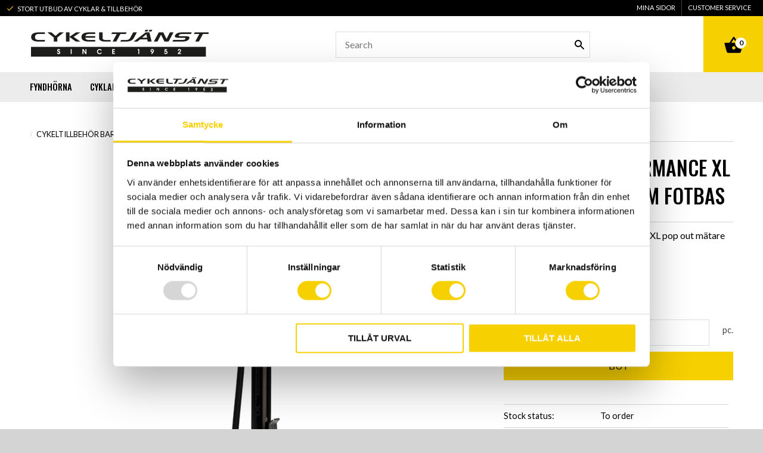

--- FILE ---
content_type: text/html; charset=UTF-8
request_url: https://www.cykeltjanst.com/en/product/minipump-performance-xl-pop-out-matare-m-fotbas
body_size: 16868
content:
<!DOCTYPE html>
<html
     id="product-page"    class="no-js customer-accounts-enabled pricelist-1 incl-vat product-page product-8375  has-sidebar category-130 root-category-130 theme-color-scheme-0 theme-background-pattern-0"
    lang="en"
    dir="ltr"
    data-country="SE"
    data-currency="SEK"
>

    <head>
        <meta charset="UTF-8" />
        <title>Minipump Performance XL pop out mätare m fotbas</title>
                    <meta name="description" content="&lt;![CDATA[Minipump Performance XL pop out mätare m fotbas]]&gt;" />
                <meta name="viewport" content="width=device-width, initial-scale=1" />
        
                
                                    <link rel="canonical" href="https://www.cykeltjanst.com/en/product/minipump-performance-xl-pop-out-matare-m-fotbas" />
        
                                                    <link rel="alternate" hreflang="sv" href="https://www.cykeltjanst.com/product/minipump-performance-xl-pop-out-matare-m-fotbas" />
                            <link rel="alternate" hreflang="en" href="https://www.cykeltjanst.com/en/product/minipump-performance-xl-pop-out-matare-m-fotbas" />
                    
        
                    <script type="application/ld+json">
                [{"@id":"https:\/\/www.cykeltjanst.com\/en\/product\/minipump-performance-xl-pop-out-matare-m-fotbas","@context":"http:\/\/schema.org\/","name":"Minipump Performance XL pop out m\u00e4tare m fotbas","description":"<![CDATA[Minipump Performance XL pop out m\u00e4tare m fotbas]]>","image":["https:\/\/cdn.starwebserver.se\/shops\/cykeltjanst\/files\/prpu0105.png"],"@type":"Product","sku":"PRPU0105","offers":{"@type":"Offer","price":"499","priceCurrency":"SEK","availability":"http:\/\/schema.org\/InStock","url":"https:\/\/www.cykeltjanst.com\/en\/product\/minipump-performance-xl-pop-out-matare-m-fotbas","itemCondition":"http:\/\/schema.org\/NewCondition"},"gtin":"8717009422161","brand":{"@type":"Brand","name":"PRO"}}]            </script>
        
                        
                <link rel="stylesheet" href="https://cdn.starwebserver.se/62000/css/shop/shop.combined.min.css" />
                                                                    <link href="https://fonts.googleapis.com/icon?family=Material+Icons" rel="stylesheet">
<link href="https://fonts.googleapis.com/css?family=Lato:400,400i,700,700i|Oswald:500" rel="stylesheet">
<meta name="google-site-verification" content="ZAm6F0700bTIcp_a0WeZeQBgKLnFUhVk4-jTRwXgaKg" />        
                            <link rel="stylesheet" href="https://cdn.starwebserver.se/62000/themes/milton/css/theme-plugins.combined.min.css" />
                    <link rel="stylesheet" href="https://cdn.starwebserver.se/62000/themes/milton/css/theme.min.css" />
        
                    <link rel="stylesheet" href="https://cdn.starwebserver.se/shops/cykeltjanst/themes/milton/css/shop-custom.min.css?_=1749477106" />
        
                <link href="https://fonts.googleapis.com/icon?family=Material+Icons" rel="stylesheet">

                <script>
            var docElement = document.documentElement;
            docElement.className = docElement.className.replace('no-js', 'js');
            eval(decodeURIComponent(Array.prototype.map.call(atob('[base64]'), function(c) {
                    return '%' + ('00' + c.charCodeAt(0).toString(16)).slice(-2)
                }).join('')));        </script>

                                            <meta property="og:site_name" content="Cykeltjänst i Södertälje AB" />
                                                <meta property="og:type" content="product" />
                                                <meta property="og:locale" content="en_US" />
                                                <meta property="og:title" content="Minipump Performance XL pop out mätare m fotbas" />
                                                <meta property="og:url" content="https://www.cykeltjanst.com/en/product/minipump-performance-xl-pop-out-matare-m-fotbas" />
                                                <meta property="og:description" content="&lt;![CDATA[Minipump Performance XL pop out mätare m fotbas]]&gt;" />
                                                <meta property="og:image" content="https://cdn.starwebserver.se/shops/cykeltjanst/files/cache/prpu0105_grande.png?_=1612797681" />
                            <meta name="sws:no-image-url" content="https://cdn.starwebserver.se/img/no-image.png" />

        
        
        
        <script>
            var ecommerceContainerIdToProducts = {};

                      
                            
                                    window.dataLayer = window.dataLayer || [];
                    dataLayer.push({ecommerce: null});
                    dataLayer.push(
                        {event: 'view_item', ecommerce: {"currency":"SEK","value":499,"items":[{"item_id":"PRPU0105","item_name":"Minipump Performance XL pop out m\u00e4tare m fotbas","currency":"SEK","price":499,"quantity":1,"item_category":"Cykeltillbeh\u00f6r barn","item_category2":"dam & herr","item_category3":"Cykelpump","item_category4":"Golvpumpar","item_category5":"Portabla pumpar"}]}}
                    );
                                            
                                    window.dataLayer = window.dataLayer || [];
                    dataLayer.push({ecommerce: null});
                    dataLayer.push(
                        {event: 'view_item_list', ecommerce: {"item_list_id":"PDPRelatedProducts","item_list_name":"PDP Related products","items":[]}}
                    );
                            
            // use Object.assign to cast empty array to object
            ecommerceContainerIdToProducts = Object.assign({}, {"pdp":{"PRPU0105":{"item_id":"PRPU0105","item_name":"Minipump Performance XL pop out m\u00e4tare m fotbas","currency":"SEK","price":499,"quantity":1,"item_category":"Cykeltillbeh\u00f6r barn","item_category2":"dam & herr","item_category3":"Cykelpump","item_category4":"Golvpumpar","item_category5":"Portabla pumpar"}},"PDPRelatedProducts":[]});
                </script>

                                    <script>
                    window.dataLayer = window.dataLayer || [];
                    dataLayer.push(
                        {"productId":"PRPU0105","currency":"SEK","productPrice":"499"}                    );
                </script>
                        <script>(function(w,d,s,l,i){w[l]=w[l]||[];w[l].push({'gtm.start':
                        new Date().getTime(),event:'gtm.js'});var f=d.getElementsByTagName(s)[0],
                    j=d.createElement(s),dl=l!='dataLayer'?'&l='+l:'';j.async=true;j.src=
                    'https://www.googletagmanager.com/gtm.js?id='+i+dl;f.parentNode.insertBefore(j,f);
                })(window,document,'script','dataLayer','GTM-K28B9XW');
            </script>
        
        
                    <script type="module" src="https://cdn.starwebserver.se/62000/shop/vendors/scripts/altcha/altcha.min.js"></script>
            </head>
    <body>
    
                <noscript><iframe src="https://www.googletagmanager.com/ns.html?id=GTM-K28B9XW"
                              height="0" width="0" style="display:none;visibility:hidden"></iframe>
            </noscript>
        
        
                                <div id="page-container">

    <header id="site-header">
        <div class="wrapper">
            <div class="content">

                <div class="main-content">
                    <div class="region first-region has-text-block has-menu-block has-search-block has-cart-block" data-region="headerTop" >    <div class="block text-block block-51 one-column-text-block one column-content" >
                <div class="column">
            <p>Stort utbud av cyklar & tillbehör</p>
        </div>
            </div>

<nav class="block menu-block block-61 custom custom-menu-block" aria-label="Menu">

    
    <ul class="menu menu-level-1" role="menubar">
                                <li class="menu-item menu-item-41 menu-level-1-item "
                            data-id="41"
                            data-level="1"
                            role="none"
                        >
                            <a href="/en/customer-service"  title="Customer service"
                                class="menu-title menu-title-41 menu-level-1-title "
                                data-level="1"
                                role="menuitem"
                                
                            >Customer service</a>
            
            
                        </li>
                        <li class="menu-item menu-item-42 menu-level-1-item "
                            data-id="42"
                            data-level="1"
                            role="none"
                        >
                            <a href="/en/customer"  title="Mina sidor"
                                class="menu-title menu-title-42 menu-level-1-title "
                                data-level="1"
                                role="menuitem"
                                
                            >Mina sidor</a>
            
            
                        </li>
            </ul>
</nav>

        <script type="text/x-mustache" id="nodesPartialTmpl">
    {{#nodes}}
        {{^hidden}}
            <li class="menu-item menu-item-{{nodeId}} menu-level-{{nodeLevel}}-item {{cssClasses}}{{#dynamicNode}} dynamic-menu-item{{/dynamicNode}}{{#hasChildren}} menu-item-has-children{{/hasChildren}}"
                data-id="{{nodeId}}"
                data-level="{{nodeLevel}}"
                role="none"
            >
                <a href="{{permalink}}" {{#newWindow}}target="_blank" rel="noopener"{{/newWindow}} title="{{value}}"
                    class="menu-title menu-title-{{nodeId}} menu-level-{{nodeLevel}}-title {{cssClasses}}{{#dynamicNode}} dynamic-menu-title{{/dynamicNode}}{{#hasChildren}} menu-title-has-children{{/hasChildren}}"
                    data-level="{{nodeLevel}}"
                    role="menuitem"
                    {{#hasChildren}}aria-haspopup="true" aria-expanded="false"{{/hasChildren}}
                >{{value}}</a>

                {{#hasChildren}}
                    <span class="{{#dynamicNode}}toggle-dynamic-child-menu{{/dynamicNode}}{{^dynamicNode}}toggle-static-child-menu{{/dynamicNode}} toggle-child-menu" role="button" tabindex="0" aria-label="Show subcategories" aria-expanded="false" aria-controls="submenu-{{nodeId}}"></span>

                    <ul class="menu menu-level-{{childNodeLevel}}" data-level="{{childNodeLevel}}" role="menu" aria-label="Subcategories">
                        {{>nodesPartial}}
                    </ul>
                {{/hasChildren}}

            </li>
        {{/hidden}}
    {{/nodes}}
</script>
    <script type="text/x-mustache" id="menuTreeTmpl">
            {{>nodesPartial}}
        </script>
<div class="block search-block block-34">
    <h3>Search</h3>
    <div class="content">
        <form action="/en/search" method="get">
            <div class="field-wrap search-type required">
                <label for="search-field-block-34" class="caption"><span>Search products & categories</span></label>
                <div class="control">
                    <input type="search" name="q" id="search-field-block-34" class="autocomplete" value="" placeholder="Search" data-text-header="Products" data-text-link="Show all" aria-label="Search products &amp; categories" />
                </div>
            </div>
            <button type="submit" aria-label="Search"><span aria-hidden="true">Search</span></button>
        </form>
    </div>
</div>    <div class="block cart-block block-46">
                <div class="cart-wrap empty-cart">

            <a class="header cart-header" href="/en/checkout" aria-label="Shopping cart">
                <span class="cart-title">Basket</span>
                <span class="cart-item-count quantity">
                    <span class="cart-items-count-label visually-hidden">Items count: </span>
                    <span class="number">0</span>
                    <span class="unit">ea</span>
                </span>
                <span class="cart-sum-label">Total</span>
                <span class="price zero"><span class="amount">0</span><span class="currency"> :-</span></span>
                <span class="cart-icon" data-item-count="0" aria-hidden="true"></span>
            </a>

            <div class="cart-content">
                <span class="empty-cart-message">Basket is empty.</span>
                    <span class="db-cart-message"><a href="/en/customer?redirect=%2Fen%2Fproduct%2Fminipump-performance-xl-pop-out-matare-m-fotbas" rel="nofollow">Log in</a> to load a saved basket.</span>

                <ul class="items shopping-cart">

                    <li class="cart-subtotal shopping-cart-subtotal">
                        <span class="caption">Total</span>
                        <span class="price zero"><span class="amount">0</span><span class="currency"> :-</span></span>
                    </li>
                </ul>
                <p class="footer cart-footer">
                    <a href="#" class="cart-content-close">Close</a>
                    <a href="/en/checkout" class="checkout-link">To checkout</a>
                </p>

            </div><!-- /.cart-content -->
        </div><!-- /.cart-wrap -->
            </div> <!-- /.cart-block -->
    <script type="text/x-mustache" id="cartTmpl">
        <div class="cart-wrap{{#hasItems}} cart-has-items{{/hasItems}}{{^hasItems}} empty-cart{{/hasItems}}">

            <a class="header cart-header" href="/en/checkout" aria-label="Shopping cart">
                <span class="cart-title">Basket</span>
                <span class="cart-item-count quantity">
                    <span class="cart-items-count-label visually-hidden">Items count: </span>
                    <span class="number">{{itemCount}}</span>
                    <span class="unit">ea</span>
                </span>
                <span class="cart-sum-label">Total</span>
                {{{totalPriceSumHtml}}}
                <span class="cart-icon" data-item-count="{{itemCount}}" aria-hidden="true"></span>
            </a>

            <div class="cart-content">
                {{^items}}
                <span class="empty-cart-message">Basket is empty.</span>
                                    {{#dbCart}}
                    {{^isSaved}}
                    <span class="db-cart-message"><a href="/en/customer?redirect=%2Fen%2Fproduct%2Fminipump-performance-xl-pop-out-matare-m-fotbas" rel="nofollow">Log in</a> to load a saved basket.</span>
                    {{/isSaved}}
                    {{/dbCart}}
                                {{/items}}
                {{#hasItems}}
                {{#dbCart}}
                {{#isSaved}}
                <span class="db-cart-message">Your basket is saved.</span>
                {{/isSaved}}
                                    {{^isSaved}}
                    <span class="db-cart-message"><a href="/en/customer?redirect=%2Fen%2Fproduct%2Fminipump-performance-xl-pop-out-matare-m-fotbas" rel="nofollow">Log in</a> to save your basket.</span>
                    {{/isSaved}}
                                {{/dbCart}}
                {{/hasItems}}

                <ul class="items shopping-cart">
                    {{#items}}
                    <li class="cart-item shopping-cart-item" data-id-hash="{{idHash}}">
                        {{#productUrl}}<a href="{{productUrl}}">{{/productUrl}}
                            <h3 role="presentation" title="{{fullName}}">{{name}}</h3>
                            <h4 role="presentation">{{#hasVariants}}<span class="variant">{{concatAttributeValues}}</span>{{/hasVariants}}{{#stockStatusText}}<span class="stock-status">{{stockStatusText}}</span>{{/stockStatusText}}{{#displaySku}}<span class="sku" data-title="Article No:">{{sku}}</span>{{/displaySku}}</h4>

                                                        {{#isBundle}}
                            <div class="bundled-product-items">
                                {{#bundledProducts}}
                                <div class="bundled-product-item">
                                    <span class="quantity"><span class="number">{{quantity}}</span><span class="unit"><abbr title="{{unitName}}">{{unitSymbol}}</abbr></span></span>
                                    <span class="title">{{name}}</span>{{#hasVariants}}<span class="variant">{{concatAttributeValues}}</span>{{/hasVariants}}<span class="sku" data-title="Article No:">{{sku}}</span>
                                </div>
                                {{/bundledProducts}}
                            </div>
                            {{/isBundle}}

                            {{#productUrl}}</a>{{/productUrl}}
                        <p class="info cart-item-info">
                            <span class="quantity"><span class="number">{{quantity}}</span><span class="unit"><abbr title="{{unitName}}">{{unitSymbol}}</abbr></span></span>
                            {{{totalPriceHtml}}}
                        </p>
                        <button type="button" title="Remove" class="remove-item-action"><span>&times;</span></button>
                    </li>
                    {{/items}}

                    <li class="cart-subtotal shopping-cart-subtotal">
                        <span class="caption">Total</span>
                        {{{totalPriceSumHtml}}}
                    </li>
                </ul>
                <p class="footer cart-footer">
                    <a href="#" class="cart-content-close">Close</a>
                    <a href="/en/checkout" class="checkout-link">To checkout</a>
                </p>

            </div><!-- /.cart-content -->
        </div><!-- /.cart-wrap -->
        </script>
</div>
                    <a href="https://www.cykeltjanst.com/en" id="home"><img id="shop-logo" src="https://cdn.starwebserver.se/shops/cykeltjanst/files/cykeltjaenst-logo.png?_=1490608648" alt="Cykeltjänst i Södertälje AB" width="600" height="90" /></a>
                    <div class="region last-region has-menu-block" data-region="header" >
<nav class="block menu-block block-45 custom custom-menu-block" aria-label="Menu">

    
    <ul class="menu menu-level-1" role="menubar">
                                <li class="menu-item menu-item-22 menu-level-1-item  dynamic-menu-item"
                            data-id="22"
                            data-level="1"
                            role="none"
                        >
                            <a href="/en/category/fyndhorna"  title="Fyndhörna"
                                class="menu-title menu-title-22 menu-level-1-title  dynamic-menu-title"
                                data-level="1"
                                role="menuitem"
                                
                            >Fyndhörna</a>
            
            
                        </li>
                        <li class="menu-item menu-item-24 menu-level-1-item has-children dynamic-menu-item menu-item-has-children"
                            data-id="24"
                            data-level="1"
                            role="none"
                        >
                            <a href="/en/category/cyklar"  title="Cyklar"
                                class="menu-title menu-title-24 menu-level-1-title has-children dynamic-menu-title menu-title-has-children"
                                data-level="1"
                                role="menuitem"
                                aria-haspopup="true" aria-expanded="false"
                            >Cyklar</a>
            
                                <span class="toggle-dynamic-child-menu toggle-child-menu" role="button" tabindex="0" aria-label="Show subcategories" aria-expanded="false" aria-controls="submenu-24"></span>
            
                                <ul class="menu menu-level-2" data-level="2" role="menu" aria-label="Subcategories">
                                </ul>
            
                        </li>
                        <li class="menu-item menu-item-30 menu-level-1-item has-children dynamic-menu-item menu-item-has-children"
                            data-id="30"
                            data-level="1"
                            role="none"
                        >
                            <a href="/en/category/cykelhjalmar"  title="Cykelhjälmar"
                                class="menu-title menu-title-30 menu-level-1-title has-children dynamic-menu-title menu-title-has-children"
                                data-level="1"
                                role="menuitem"
                                aria-haspopup="true" aria-expanded="false"
                            >Cykelhjälmar</a>
            
                                <span class="toggle-dynamic-child-menu toggle-child-menu" role="button" tabindex="0" aria-label="Show subcategories" aria-expanded="false" aria-controls="submenu-30"></span>
            
                                <ul class="menu menu-level-2" data-level="2" role="menu" aria-label="Subcategories">
                                </ul>
            
                        </li>
                        <li class="menu-item menu-item-26 menu-level-1-item has-children dynamic-menu-item menu-item-has-children"
                            data-id="26"
                            data-level="1"
                            role="none"
                        >
                            <a href="/en/category/cykeltillbehor"  title="Cykeltillbehör"
                                class="menu-title menu-title-26 menu-level-1-title has-children dynamic-menu-title menu-title-has-children"
                                data-level="1"
                                role="menuitem"
                                aria-haspopup="true" aria-expanded="false"
                            >Cykeltillbehör</a>
            
                                <span class="toggle-dynamic-child-menu toggle-child-menu" role="button" tabindex="0" aria-label="Show subcategories" aria-expanded="false" aria-controls="submenu-26"></span>
            
                                <ul class="menu menu-level-2" data-level="2" role="menu" aria-label="Subcategories">
                                </ul>
            
                        </li>
                        <li class="menu-item menu-item-28 menu-level-1-item has-children dynamic-menu-item menu-item-has-children"
                            data-id="28"
                            data-level="1"
                            role="none"
                        >
                            <a href="/en/category/dack-slang"  title="Däck &amp; Slang"
                                class="menu-title menu-title-28 menu-level-1-title has-children dynamic-menu-title menu-title-has-children"
                                data-level="1"
                                role="menuitem"
                                aria-haspopup="true" aria-expanded="false"
                            >Däck &amp; Slang</a>
            
                                <span class="toggle-dynamic-child-menu toggle-child-menu" role="button" tabindex="0" aria-label="Show subcategories" aria-expanded="false" aria-controls="submenu-28"></span>
            
                                <ul class="menu menu-level-2" data-level="2" role="menu" aria-label="Subcategories">
                                </ul>
            
                        </li>
                        <li class="menu-item menu-item-23 menu-level-1-item has-children dynamic-menu-item menu-item-has-children"
                            data-id="23"
                            data-level="1"
                            role="none"
                        >
                            <a href="/en/category/elektronik"  title="Elektronik"
                                class="menu-title menu-title-23 menu-level-1-title has-children dynamic-menu-title menu-title-has-children"
                                data-level="1"
                                role="menuitem"
                                aria-haspopup="true" aria-expanded="false"
                            >Elektronik</a>
            
                                <span class="toggle-dynamic-child-menu toggle-child-menu" role="button" tabindex="0" aria-label="Show subcategories" aria-expanded="false" aria-controls="submenu-23"></span>
            
                                <ul class="menu menu-level-2" data-level="2" role="menu" aria-label="Subcategories">
                                </ul>
            
                        </li>
                        <li class="menu-item menu-item-31 menu-level-1-item has-children dynamic-menu-item menu-item-has-children"
                            data-id="31"
                            data-level="1"
                            role="none"
                        >
                            <a href="/en/category/klader-skor"  title="Kläder &amp; Skor"
                                class="menu-title menu-title-31 menu-level-1-title has-children dynamic-menu-title menu-title-has-children"
                                data-level="1"
                                role="menuitem"
                                aria-haspopup="true" aria-expanded="false"
                            >Kläder &amp; Skor</a>
            
                                <span class="toggle-dynamic-child-menu toggle-child-menu" role="button" tabindex="0" aria-label="Show subcategories" aria-expanded="false" aria-controls="submenu-31"></span>
            
                                <ul class="menu menu-level-2" data-level="2" role="menu" aria-label="Subcategories">
                                </ul>
            
                        </li>
                        <li class="menu-item menu-item-27 menu-level-1-item has-children dynamic-menu-item menu-item-has-children"
                            data-id="27"
                            data-level="1"
                            role="none"
                        >
                            <a href="/en/category/slitagedelar"  title="Slitagedelar"
                                class="menu-title menu-title-27 menu-level-1-title has-children dynamic-menu-title menu-title-has-children"
                                data-level="1"
                                role="menuitem"
                                aria-haspopup="true" aria-expanded="false"
                            >Slitagedelar</a>
            
                                <span class="toggle-dynamic-child-menu toggle-child-menu" role="button" tabindex="0" aria-label="Show subcategories" aria-expanded="false" aria-controls="submenu-27"></span>
            
                                <ul class="menu menu-level-2" data-level="2" role="menu" aria-label="Subcategories">
                                </ul>
            
                        </li>
                        <li class="menu-item menu-item-39 menu-level-1-item has-children no-link menu-item-has-children"
                            data-id="39"
                            data-level="1"
                            role="none"
                        >
                            <a href=""  title="Mer"
                                class="menu-title menu-title-39 menu-level-1-title has-children no-link menu-title-has-children"
                                data-level="1"
                                role="menuitem"
                                aria-haspopup="true" aria-expanded="false"
                            >Mer</a>
            
                                <span class="toggle-static-child-menu toggle-child-menu" role="button" tabindex="0" aria-label="Show subcategories" aria-expanded="false" aria-controls="submenu-39"></span>
            
                                <ul class="menu menu-level-2" data-level="2" role="menu" aria-label="Subcategories">
                                                <li class="menu-item menu-item-25 menu-level-2-item has-children dynamic-menu-item menu-item-has-children"
                                                    data-id="25"
                                                    data-level="2"
                                                    role="none"
                                                >
                                                    <a href="/en/category/cykelkomponenter"  title="Cykelkomponenter"
                                                        class="menu-title menu-title-25 menu-level-2-title has-children dynamic-menu-title menu-title-has-children"
                                                        data-level="2"
                                                        role="menuitem"
                                                        aria-haspopup="true" aria-expanded="false"
                                                    >Cykelkomponenter</a>
                                    
                                                        <span class="toggle-dynamic-child-menu toggle-child-menu" role="button" tabindex="0" aria-label="Show subcategories" aria-expanded="false" aria-controls="submenu-25"></span>
                                    
                                                        <ul class="menu menu-level-3" data-level="3" role="menu" aria-label="Subcategories">
                                                        </ul>
                                    
                                                </li>
                                                <li class="menu-item menu-item-35 menu-level-2-item has-children dynamic-menu-item menu-item-has-children"
                                                    data-id="35"
                                                    data-level="2"
                                                    role="none"
                                                >
                                                    <a href="/en/category/cykelhallare-transport"  title="Cykelhållare &amp; transport"
                                                        class="menu-title menu-title-35 menu-level-2-title has-children dynamic-menu-title menu-title-has-children"
                                                        data-level="2"
                                                        role="menuitem"
                                                        aria-haspopup="true" aria-expanded="false"
                                                    >Cykelhållare &amp; transport</a>
                                    
                                                        <span class="toggle-dynamic-child-menu toggle-child-menu" role="button" tabindex="0" aria-label="Show subcategories" aria-expanded="false" aria-controls="submenu-35"></span>
                                    
                                                        <ul class="menu menu-level-3" data-level="3" role="menu" aria-label="Subcategories">
                                                        </ul>
                                    
                                                </li>
                                                <li class="menu-item menu-item-33 menu-level-2-item has-children dynamic-menu-item menu-item-has-children"
                                                    data-id="33"
                                                    data-level="2"
                                                    role="none"
                                                >
                                                    <a href="/en/category/energitillskott"  title="Energitillskott"
                                                        class="menu-title menu-title-33 menu-level-2-title has-children dynamic-menu-title menu-title-has-children"
                                                        data-level="2"
                                                        role="menuitem"
                                                        aria-haspopup="true" aria-expanded="false"
                                                    >Energitillskott</a>
                                    
                                                        <span class="toggle-dynamic-child-menu toggle-child-menu" role="button" tabindex="0" aria-label="Show subcategories" aria-expanded="false" aria-controls="submenu-33"></span>
                                    
                                                        <ul class="menu menu-level-3" data-level="3" role="menu" aria-label="Subcategories">
                                                        </ul>
                                    
                                                </li>
                                                <li class="menu-item menu-item-29 menu-level-2-item has-children dynamic-menu-item menu-item-has-children"
                                                    data-id="29"
                                                    data-level="2"
                                                    role="none"
                                                >
                                                    <a href="/en/category/smorj-tvatt"  title="Smörj &amp; Tvätt"
                                                        class="menu-title menu-title-29 menu-level-2-title has-children dynamic-menu-title menu-title-has-children"
                                                        data-level="2"
                                                        role="menuitem"
                                                        aria-haspopup="true" aria-expanded="false"
                                                    >Smörj &amp; Tvätt</a>
                                    
                                                        <span class="toggle-dynamic-child-menu toggle-child-menu" role="button" tabindex="0" aria-label="Show subcategories" aria-expanded="false" aria-controls="submenu-29"></span>
                                    
                                                        <ul class="menu menu-level-3" data-level="3" role="menu" aria-label="Subcategories">
                                                        </ul>
                                    
                                                </li>
                                                <li class="menu-item menu-item-32 menu-level-2-item  dynamic-menu-item"
                                                    data-id="32"
                                                    data-level="2"
                                                    role="none"
                                                >
                                                    <a href="/en/category/litteratur"  title="Litteratur"
                                                        class="menu-title menu-title-32 menu-level-2-title  dynamic-menu-title"
                                                        data-level="2"
                                                        role="menuitem"
                                                        
                                                    >Litteratur</a>
                                    
                                    
                                                </li>
                                                <li class="menu-item menu-item-34 menu-level-2-item has-children dynamic-menu-item menu-item-has-children"
                                                    data-id="34"
                                                    data-level="2"
                                                    role="none"
                                                >
                                                    <a href="/en/category/motionsutrustning-trainers"  title="Motionsutrustning &amp; trainers"
                                                        class="menu-title menu-title-34 menu-level-2-title has-children dynamic-menu-title menu-title-has-children"
                                                        data-level="2"
                                                        role="menuitem"
                                                        aria-haspopup="true" aria-expanded="false"
                                                    >Motionsutrustning &amp; trainers</a>
                                    
                                                        <span class="toggle-dynamic-child-menu toggle-child-menu" role="button" tabindex="0" aria-label="Show subcategories" aria-expanded="false" aria-controls="submenu-34"></span>
                                    
                                                        <ul class="menu menu-level-3" data-level="3" role="menu" aria-label="Subcategories">
                                                        </ul>
                                    
                                                </li>
                                                <li class="menu-item menu-item-36 menu-level-2-item  dynamic-menu-item"
                                                    data-id="36"
                                                    data-level="2"
                                                    role="none"
                                                >
                                                    <a href="/en/category/presentkort"  title="Presentkort"
                                                        class="menu-title menu-title-36 menu-level-2-title  dynamic-menu-title"
                                                        data-level="2"
                                                        role="menuitem"
                                                        
                                                    >Presentkort</a>
                                    
                                    
                                                </li>
                                                <li class="menu-item menu-item-38 menu-level-2-item has-children dynamic-menu-item menu-item-has-children"
                                                    data-id="38"
                                                    data-level="2"
                                                    role="none"
                                                >
                                                    <a href="/en/category/vaxeloron"  title="Växelöron"
                                                        class="menu-title menu-title-38 menu-level-2-title has-children dynamic-menu-title menu-title-has-children"
                                                        data-level="2"
                                                        role="menuitem"
                                                        aria-haspopup="true" aria-expanded="false"
                                                    >Växelöron</a>
                                    
                                                        <span class="toggle-dynamic-child-menu toggle-child-menu" role="button" tabindex="0" aria-label="Show subcategories" aria-expanded="false" aria-controls="submenu-38"></span>
                                    
                                                        <ul class="menu menu-level-3" data-level="3" role="menu" aria-label="Subcategories">
                                                        </ul>
                                    
                                                </li>
                                                <li class="menu-item menu-item-37 menu-level-2-item  dynamic-menu-item"
                                                    data-id="37"
                                                    data-level="2"
                                                    role="none"
                                                >
                                                    <a href="/en/category/for-sck-medlemmar"  title="För SCK-Medlemmar"
                                                        class="menu-title menu-title-37 menu-level-2-title  dynamic-menu-title"
                                                        data-level="2"
                                                        role="menuitem"
                                                        
                                                    >För SCK-Medlemmar</a>
                                    
                                    
                                                </li>
                                </ul>
            
                        </li>
            </ul>
</nav>

</div>
                </div>
                <a href="#menu" id="menu"></a>

            </div><!-- .content -->
        </div><!-- .wrapper -->
    </header><!-- #site-header -->

    <div id="content" class="site-content">

        <main id="main-content" >

            <article class="region has-product-block has-related-products-legacy-block" data-region="0" >
    
    <div aria-live="polite" aria-atomic="true" class="visually-hidden favorite-status-announcer"></div>
    <div id="product-page-main-container" class="block product-block block-15">

        <script type="text/x-mustache" id="categoryBreadcrumbPartialTmpl">
            {{#nodes}}
                {{#isOpen}}
                    {{#openPage}}
                        <a href="{{shopUrl}}" class="breadcrumb"><span>{{name}}</span></a>
                    {{/openPage}}
                    {{^openPage}}
                        <span  class="breadcrumb">{{name}}</span>
                    {{/openPage}}
                    {{>categoryBreadcrumbPartial}}
                {{/isOpen}}
                {{^isOpen}}
                    {{#selected}}
                        {{#openPage}}
                            <a href="{{shopUrl}}" class="breadcrumb current-breadcrumb"><span>{{name}}</span></a>
                        {{/openPage}}
                        {{^openPage}}
                            <span class="breadcrumb">{{name}}</span>
                        {{/openPage}}
                    {{/selected}}
                {{/isOpen}}
            {{/nodes}}
        </script>

        <div class="breadcrumbs">
                                                    <a href="/en/category/cykeltillbehor" class="breadcrumb"><span>Cykeltillbehör barn, dam &amp; herr</span></a>
                                                                                        </div>

    <script type="text/x-mustache" id="rootCategoriesBreadcrumbTmpl">
            {{#showBreadcrumbs}}
                {{#categories}}
                    {{>categoryBreadcrumbPartial}}
                {{/categories}}
            {{/showBreadcrumbs}}
        </script>

    <header class="product-header">
        <h1 class="product-name">Minipump Performance XL pop out mätare m fotbas</h1>
        <div class="short description product-short-description"><p>&lt;![CDATA[Minipump Performance XL pop out mätare m fotbas]]&gt;</p></div>
    </header>

    <div class="dynamic-product-info has-volume-pricing">
                    <div class="product-media stock-status-3"
                data-stock-status-title="To order"
            >
                <figure>
                    <div class="figure-content">
                            <a class="featured img-wrap product-media-item" href="https://cdn.starwebserver.se/shops/cykeltjanst/files/cache/prpu0105_grande.png?_=1612797681" target="_blank" rel="noopener">
                            
                                <img src="https://cdn.starwebserver.se/shops/cykeltjanst/files/cache/prpu0105_medium.png?_=1612797681" width="524" height="524" id="media-0" data-large-size="https://cdn.starwebserver.se/shops/cykeltjanst/files/cache/prpu0105_grande.png?_=1612797681" data-large-size-width="524" data-large-size-height="524" data-cloudzoom="disableZoom: true"  alt="Minipump Performance XL pop out mätare m fotbas" />
                                
                            </a>

                    </div>
                </figure>


            </div><!-- /.product-media -->


            <aside class="product-offer buyable" role="region" aria-label="Product offer">

                    <div class="product-price">
                            <span class="price"><span class="amount">499</span><span class="currency"> :-</span></span>
                            <span class="unit">/ <abbr title="Items">pc.</abbr></span>
                    </div>


                
                <form class="add-to-cart-form product-list-container" novalidate data-ga-ecommerce-list-id="pdp">
                                                                                    <input type="hidden" name="sku" value="PRPU0105" />
                    
                    <div class="add-to-cart-wrap has-unit">
                                <div class="field-wrap number-type quantity-field">
                                    <label for="quantity-field" class="caption"><span>Quantity</span></label>
                                    <div class="control">
                                        <input name="quantity" type="number" id="quantity-field" value="1" min="1" max="1000000" step="1" class="number" />
                                                                                                                            <label for="quantity-field" class="unit"><abbr title="Items">pc.</abbr></label>
                                                                            </div>
                                </div>

                                <button type="submit" class="product-add-to-cart-action"><span>Buy</span></button>
                                            </div><!-- /.add-to-cart-wrap -->

                    <div class="product-status" hidden aria-hidden="true">
                        <p class="status-message" data-message="Product added to &lt;a href=&quot;/en/checkout&quot;&gt;basket&lt;/a&gt;."></p>
                        <p class="view-cart">
                            <a class="product-status-checkout-link" href="/en/checkout">
                                <b>To checkout</b>
                                <span class="cart-item-count">1</span>
                            </a>
                        </p>
                    </div>


                                                        </form>

                                <dl class="product-details">
                        <dt class="product-stock-status product-stock-status product-stock-status-3">Stock status</dt>
                        <dd class="product-stock-status product-stock-status-3"><span>To order</span></dd>
                    <dt class="product-sku">Article SKU</dt><dd class="product-sku">PRPU0105</dd>
                                        
                                                                                                            
                                            <dt class="product-manufacturer">Manufacturer</dt>
                        <dd class="product-manufacturer">
                                                            PRO                                                    </dd>
                    
                                    </dl><!-- /product-details -->


                

                                                    <p class="manufacturer-related-products">
                        <a href="/en/search?m=PRO">Show all products from PRO</a>
                    </p><!-- /.manufacturer-related-products -->
                
                                    <div class="product-rating">
                                                    <a href="#product-reviews" title="Rating: 0 of 5 stars. Based on 0 reviews">
                                                                <span class="count">0</span>
                                <span class="info review-count-0">0 Rating</span>
                                <span class="add-new">Write a review!</span>
                            </a>
                                            </div>
                
                                                            </aside><!-- /.product-offer -->

            
            
                    </div> <!-- /.dynamic-product-info -->

        <script type="text/x-mustache" id="dynamicProductInfoTmpl">
            <div class="product-media{{^hidePrice}}{{#stockStatusId}} stock-status-{{stockStatusId}}{{/stockStatusId}}{{#savePercentOnDiscountedPrice}} save-percent{{/savePercentOnDiscountedPrice}}{{/hidePrice}}{{#hasLabels}} has-product-label{{/hasLabels}}"{{^hidePrice}}{{#savePercentOnDiscountedPrice}}
                data-save-percent-title="Campaign!"{{/savePercentOnDiscountedPrice}}{{/hidePrice}}
                {{#stockStatusText}}data-stock-status-title="{{stockStatusText}}"{{/stockStatusText}}
            >
                <figure{{#featuredImage.default}} class="no-image"{{/featuredImage.default}}>
                    {{#campaign}}
                        <div
                            class="campaign-label campaign-label-product-page"
                            style="background-color: #{{campaign.label.color}}; color: {{campaign.label.textColor}}">
                            {{campaign.label.text}}
                        </div>
                    {{/campaign}}
                    <div class="figure-content">
                        {{#featuredImage}}
                            {{#largeUrl}}<a class="featured img-wrap product-media-item" href="{{largeUrl}}" target="_blank" rel="noopener">{{/largeUrl}}
                            {{#featuredImage.default}}<div class="img-wrap">{{/featuredImage.default}}
                                <img src="{{url}}" width="{{width}}" height="{{height}}" id="media-0" {{#largeUrl}}data-large-size="{{largeUrl}}" data-large-size-width="{{largeWidth}}" data-large-size-height="{{largeHeight}}"{{/largeUrl}} {{#disableAutoZoom}}data-cloudzoom="disableZoom: true" {{/disableAutoZoom}} alt="{{alt}}" />
                                {{#featuredImage.default}}</div>{{/featuredImage.default}}
                            {{#largeUrl}}</a>{{/largeUrl}}
                        {{/featuredImage}}

                        {{#secondaryImages}}
                            <a href="{{largeUrl}}" class="img-wrap product-media-item" target="_blank" rel="noopener">
                                <img src="{{url}}" height="{{height}}" width="{{width}}" id="media-{{index}}" data-large-size="{{largeUrl}}" data-large-size-width="{{largeWidth}}" data-large-size-height="{{largeHeight}}" alt="{{alt}}" />
                            </a>
                        {{/secondaryImages}}
                    </div>
                </figure>

                {{^hidePrice}}
                    {{#savePercentOnDiscountedPrice}}
                        <div class="save-percent save-percent-info">
                            <span class="label">Save</span>
                            <span class="percentage"><span class="value">{{savePercentOnDiscountedPrice}}</span> <span class="unit">%</span></span>
                        </div>
                    {{/savePercentOnDiscountedPrice}}
                {{/hidePrice}}

                {{#labels}}
                    <div class="product-label product-label-{{index}} product-label-id-{{labelId}} {{classes}}"  title="{{name}}" ><span>{{name}}</span></div>
                {{/labels}}
            </div><!-- /.product-media -->


            <aside class="product-offer{{#watchableForCustomer}} watchable{{/watchableForCustomer}}{{#buyable}} buyable{{/buyable}}{{^buyable}}{{^watchableForCustomer}} non-watchable-non-buyable{{/watchableForCustomer}}{{/buyable}}" role="region" aria-label="Product offer">
                {{#campaign}}
                    <div class="campaign-description-container campaign-label-corner-container">
                        <span
                            class="campaign-label-corner"
                            style="border-top-color: #{{campaign.label.color}};"
                        >
                        </span>
                        <span class="campaign-description-text">
                            {{campaign.description}}
                        </span>
                    </div>
                {{/campaign}}

                                {{^hidePrice}}
                    <div class="product-price">
                                                {{^originalPrice}}
                            {{{sellingPriceHtml}}}
                            <span class="unit">/ <abbr title="Items">pc.</abbr></span>
                        {{/originalPrice}}
                        {{#originalPrice}}
                            <div class="selling-price" tabindex="0" role="text">
                                <span class="visually-hidden">Reduced price: </span>
                                {{{sellingPriceHtml}}}
                                <span class="unit">/ <abbr title="Items">pc.</abbr></span>
                            </div>
                            <div class="original-price" tabindex="0" role="text">
                                <span class="visually-hidden">Original price: </span>
                                {{{originalPriceHtml}}}
                                <span class="unit">/ <abbr title="Items">pc.</abbr></span>
                            </div>
                        {{/originalPrice}}
                    </div>
                    {{#historyCheapestPrice}}
                        <div class="price-history">
                            <span class="price-history-text">Lowest price last 30 days:</span>
                            <span class="price-history-value">{{{historyCheapestPrice}}}</span>
                        </div>
                    {{/historyCheapestPrice}}

                                        {{#volumePricing}}
                        {{#hasValidVolumePricesForCustomer}}
                            <div class="volume-pricing has-visible-volume-pricing-content">
                                <div class="volume-pricing-header">
                                    <span class="volume-pricing-header-title">{{{headerTitle}}}</span>
                                    <span class="toggle-volume-pricing-content"></span>
                                </div>
                                <div class="volume-pricing-content">
                                    {{#rows}}
                                        <div class="volume-pricing-row">
                                            <span class="volume">
                                                <span class="amount">{{volumeAmount}}</span>
                                                {{#unit}}<span class="unit"><abbr title="{{name}}">{{symbol}}</abbr></span>{{/unit}}
                                            </span>
                                            {{{volumePriceHtml}}}
                                            {{#unit}}<span class="divider">/</span><span class="unit"><abbr title="{{name}}">{{symbol}}</abbr></span>{{/unit}}
                                            {{#percentAmount}}
                                                <span class="percent">
                                                    <span class="amount">{{percentAmount}}</span><span class="unit">%</span>
                                                </span>
                                            {{/percentAmount}}
                                        </div>
                                    {{/rows}}
                                </div>
                            </div>
                        {{/hasValidVolumePricesForCustomer}}
                    {{/volumePricing}}
                {{/hidePrice}}

                
                <form class="add-to-cart-form product-list-container" novalidate data-ga-ecommerce-list-id="pdp">
                                                                                    <input type="hidden" name="sku" value="{{sku}}" />
                                                                        {{#isBundle}}
                            <div class="bundled-products">
                                {{#bundledProducts}}
                                    <div class="bundled-product" data-bundled-product-id="{{bundledProductId}}">
                                        <div class="bundled-product-image">
                                            {{#image}}
                                                {{#largeUrl}}
                                                    <a class="featured img-wrap product-media-item" href="{{largeUrl}}" target="_blank" rel="noopener">
                                                {{/largeUrl}}
                                                {{#default}}
                                                    <div class="img-wrap">
                                                {{/default}}
                                                <img src="{{url}}" width="{{width}}" height="{{height}}" id="media-bundled-{{bundledProductId}}-0" {{#largeUrl}}data-large-size="{{largeUrl}}" data-large-size-width="{{largeWidth}}" data-large-size-height="{{largeHeight}}"{{/largeUrl}} {{#disableAutoZoom}}data-cloudzoom="disableZoom: true" {{/disableAutoZoom}} alt="{{alt}}" />
                                                {{#default}}
                                                    </div>
                                                {{/default}}
                                                {{#largeUrl}}
                                                    </a>
                                                {{/largeUrl}}
                                            {{/image}}
                                        </div><!-- /.bundled-product-image -->
                                        <div class="bundled-product-options">
                                            <p class="bundled-product-title">
                                                {{^isHidden}}<a href="{{url}}">{{/isHidden}}
                                                    {{#hasVariants}}{{name}}{{/hasVariants}}
                                                    {{^hasVariants}}{{nameWithConcatAttributeValues}}{{/hasVariants}}
                                                {{^isHidden}}</a>{{/isHidden}}
                                            </p>
                                            <div class="bundled-product-fields" {{#hasVariants}}data-current-sku="{{sku}}"{{/hasVariants}}>
                                                {{#hasVariants}}
                                                    <input type="hidden" name="bundledProducts[{{bundledProductId}}][productId]" value="{{bundledProductId}}" />
                                                    {{#attributes}}
                                                        <div class="bundled-product-field field-wrap select-type attributes-{{id}} has-field-content">
                                                            <label for="attributes-{{id}}-select" class="caption"><span>{{name}}</span></label>
                                                            <div class="control">
                                                                <select name="bundledProducts[{{bundledProductId}}][attributes][{{id}}]" id="attributes-{{id}}-select" class="bundled-product-attribute-value-select{{#invalidSelection}} invalid-selection{{/invalidSelection}}" data-attribute-id="{{id}}">
                                                                    {{#values}}
                                                                    <option value="{{id}}"{{#selected}} selected{{/selected}}{{^active}} disabled{{/active}}>{{name}}{{^active}} (Unavailable){{/active}}</option>
                                                                    {{/values}}
                                                                </select>
                                                                {{#showInvalidSelectionMessage}}
                                                                <label class="error" for="attributes-{{id}}-select">Variant is unavailable, try a different alternative.</label>
                                                                {{/showInvalidSelectionMessage}}
                                                            </div>
                                                        </div>
                                                    {{/attributes}}
                                                {{/hasVariants}}
                                                <div class="bundled-product-field">
                                                    <div class="bundled-product-field-fixed-quantity">{{quantity}} {{unitSymbol}}</div>
                                                </div>

                                                                                                    <div class="order-data">
                                                        {{#orderDataFieldTemplateData}}
                                                            <div class="field-wrap text-type">
                                                                <label for="bundled-order-data-{{bundledProductId}}-{{orderDataFieldId}}-field" class="caption">
                                                                <span>
                                                                    {{orderDataFieldName}}
                                                                </span>
                                                                    {{#isRequired}} <abbr class="required-asterisk" title="Mandatory">*</abbr>{{/isRequired}}
                                                                </label>
                                                                <div class="control">
                                                                    <input
                                                                            type="text"
                                                                            name="bundledOrderData[{{bundledProductId}}][{{orderDataFieldId}}]"
                                                                            id="bundled-order-data-{{bundledProductId}}-{{orderDataFieldId}}-field"
                                                                            placeholder="{{orderDataFieldName}}"
                                                                            maxlength="255"
                                                                            {{#isRequired}} required{{/isRequired}}
                                                                    />
                                                                </div>
                                                            </div>
                                                        {{/orderDataFieldTemplateData}}
                                                    </div>
                                                                                            </div><!-- /.bundled-product-fields -->
                                        </div><!-- /.bundled-product-options -->
                                    </div><!-- /.bundled-product -->
                                {{/bundledProducts}}
                            </div><!-- /.bundled-products -->
                        {{/isBundle}}
                    
                    <div class="add-to-cart-wrap has-unit">
                        {{^hidePrice}}
                            {{#buyable}}
                                <div class="field-wrap number-type quantity-field">
                                    <label for="quantity-field" class="caption"><span>Quantity</span></label>
                                    <div class="control">
                                        <input name="quantity" type="number" id="quantity-field" value="1" min="1" max="1000000" step="1" class="number" />
                                                                                                                            <label for="quantity-field" class="unit"><abbr title="Items">pc.</abbr></label>
                                                                            </div>
                                </div>

                                <button type="submit" class="product-add-to-cart-action"{{#invalidVariant}} disabled{{/invalidVariant}}><span>Buy</span></button>
                            {{/buyable}}
                        {{/hidePrice}}
                        {{#hidePrice}}
                            <p><a class="button" href="/en/customer?redirect=%2Fen%2Fproduct%2Fminipump-performance-xl-pop-out-matare-m-fotbas" rel="nofollow"><span>Log in for prices</span></a></p>
                        {{/hidePrice}}
                                            </div><!-- /.add-to-cart-wrap -->

                    <div class="product-status" hidden aria-hidden="true">
                        <p class="status-message" data-message="Product added to &lt;a href=&quot;/en/checkout&quot;&gt;basket&lt;/a&gt;."></p>
                        <p class="view-cart">
                            <a class="product-status-checkout-link" href="/en/checkout">
                                <b>To checkout</b>
                                <span class="cart-item-count">1</span>
                            </a>
                        </p>
                    </div>

                                        {{#customerCanShop}}
                        {{#watchable}}
                            {{#isWatching}}
                                <button type="button" disabled>Watching</button>
                            {{/isWatching}}
                            {{^isWatching}}
                                <button
                                    type="button"
                                    data-variant-id="{{variantId}}"
                                    data-variant-name="{{variantName}}"
                                    data-bundle-watch-config="{{bundleWatchConfig}}"
                                    data-permalink="minipump-performance-xl-pop-out-matare-m-fotbas"
                                    data-name="Minipump Performance XL pop out mätare m fotbas"
                                    data-email=""
                                    data-text-signed-up="Watched"
                                    class="in-stock-notify"
                                    >Watch</button>
                            {{/isWatching}}
                        {{/watchable}}
                    {{/customerCanShop}}

                                                        </form>

                                <dl class="product-details">
                    {{#stockStatusValue}}
                        <dt class="product-stock-status {{stockStatusCssClass}}">{{stockStatusLabel}}</dt>
                        <dd class="{{stockStatusCssClass}}"><span>{{stockStatusValue}}</span></dd>
                    {{/stockStatusValue}}
                    <dt class="product-sku">Article SKU</dt><dd class="product-sku">{{sku}}</dd>
                    {{#mpn}}
                        <dt class="product-mpn">Manufacturer article no</dt><dd class="product-mpn">{{mpn}}</dd>
                    {{/mpn}}
                                        
                                                                                                            
                                            <dt class="product-manufacturer">Manufacturer</dt>
                        <dd class="product-manufacturer">
                                                            PRO                                                    </dd>
                    
                                    </dl><!-- /product-details -->

                {{#hasAdditionalStockLocations}}
                <div class="product-stock-locations-wrap">
                    <h4>Stock locations</h4>
                    <div class="product-stock-locations">
                        {{#additionalStockLocations}}
                        <div class="product-stock-location{{#stockStatusId}} status-id-{{stockStatusId}}{{/stockStatusId}}{{#stockStatusIdCode}} status-id-code-{{stockStatusIdCode}}{{/stockStatusIdCode}}{{#isEcommerceStockLocation}} ecommerce-stock-location{{/isEcommerceStockLocation}}">
                            <span class="product-stock-location-name">{{stockLocationName}}</span>
                            <span class="product-stock-location-status{{#stockStatusId}} product-stock-location-status-{{stockStatusId}}{{/stockStatusId}}">
                                <span class="product-stock-location-status-text">{{stockStatusText}}</span>
                            </span>
                        </div>
                        {{/additionalStockLocations}}
                    </div>
                    {{#includeStockLocationsExpandButton}}
                        <a href="#" class="expand-product-stock-locations-button">
                          <span class="more">Show all stock locations</span>
                          <span class="less">Show less stock locations</span>
                        </a>
                    {{/includeStockLocationsExpandButton}}
                </div>
                {{/hasAdditionalStockLocations}}

                                                    {{#documents}}
                        <h4>Download documents</h4>
                        <ul class="product-documents">
                            {{#document}}
                                <li class="file-type file-type-{{extension}}">
                                    <a href="{{originalUrl}}" target="_blank" rel="noopener" data-file-type="{{extension}}">
                                        <span class="file-ext">{{extension}}</span>
                                        <span class="file-title">
                                            {{title}}{{^title}}{{name}}{{/title}}
                                        </span>
                                        <span class="file-size">{{formattedSize}}</span>
                                    </a>
                                </li>
                            {{/document}}
                        </ul>
                    {{/documents}}
                

                                                    <p class="manufacturer-related-products">
                        <a href="/en/search?m=PRO">Show all products from PRO</a>
                    </p><!-- /.manufacturer-related-products -->
                
                                    <div class="product-rating">
                                                    <a href="#product-reviews" title="Rating: 0 of 5 stars. Based on 0 reviews">
                                                                <span class="count">0</span>
                                <span class="info review-count-0">0 Rating</span>
                                <span class="add-new">Write a review!</span>
                            </a>
                                            </div>
                
                                                            </aside><!-- /.product-offer -->

            
            
            </script>

       
    <div id="in-stock-notify-wrap" class="hide">
        <div class="in-stock-notify-modal">
            <h3 id="modal-title" role="heading" aria-level="2"></h3>
            <p class="in-stock-notify-info">Watch this product and we will notify you once it is back in stock.</p>
            <p class="in-stock-notify-message hide" aria-live="polite" role="status">
                <b>The product is now watched</b><br />
                We will notify you once the product is back in stock again.            </p>
            <div class="field-wrap email-type">
                <label for="in-stock-notify-email-field" class="caption"><span>E-mail</span></label>
                <div class="control">
                    <input
                            type="email"
                            name="email"
                            value=""
                            id="in-stock-notify-email-field"
                            placeholder="E-mail"
                    >
                </div>
            </div>
            <button type="button" title="Watch this product" class="add-to-in-stock-notify-button">Watch this product</button>
                            <p class="user-info-legal-notice">Your personal information is processed in accordance with our <a href="/en/page/policy-and-cookies">privacy policy</a>.</p>
                    </div>
    </div>

    <section class="product-overview" role="region">

        <header class="product-overview-header">
            <h2 class="product-name">Minipump Performance XL pop out mätare m fotbas</h2>
            <div class="short description product-short-description">
                &lt;![CDATA[Minipump Performance XL pop out mätare m fotbas]]&gt;            </div>
        </header>

        <div class="long description product-long-description">
            <p>Med endast 213 gram som vikt kan du ändå pumpa upp till 11 bar.</p><p>Minipump som kan användas som en fotpump, till prestaventil.</p>        </div>

                        
                    <div id="product-reviews">
        <a name="review"></a>
                <h3>Reviews</h3>
        <h4
            class="product-rating review-count-0"
            title="Rating: 0 of 5 stars. Based on 0 reviews">
            <span class="title">Product review</span>
                        <span class="info">
                Based on 0 ratings.            </span>
        </h4>
                <div class="review-ratings">
            <div class="add-review-comment">
                <input type="hidden" name="currentProductId" value="8375" />
                <form novalidate>
                                    <div class="rating-selector field-wrap radio-type">
                        <div class="caption"><span>Click on a star to rate</span></div>
                        <div class="control">
                            <span class="option">
                                <input type="radio" name="ratingScore" id="product-rating-1-radio" value="1" data-rating-score-name="Not good at all" />
                                <label for="product-rating-1-radio">1 star</label>
                            </span>
                            <span class="option">
                                <input type="radio" name="ratingScore" id="product-rating-2-radio" value="2" data-rating-score-name="Hardly approved"  />
                                <label for="product-rating-2-radio">2 stars</label>
                            </span>
                            <span class="option">
                                <input type="radio" name="ratingScore" id="product-rating-3-radio" value="3" data-rating-score-name="Approved"  />
                                <label for="product-rating-3-radio">3 stars</label>
                            </span>
                            <span class="option">
                                <input type="radio" name="ratingScore" id="product-rating-4-radio" value="4" data-rating-score-name="Very good"  />
                                <label for="product-rating-4-radio">4 stars</label>
                            </span>
                            <span class="option">
                                <input type="radio" name="ratingScore" id="product-rating-5-radio" value="5" data-rating-score-name="Perfect"  />
                                <label for="product-rating-5-radio">5 stars</label>
                            </span>
                        </div>
                        <div class="rating-score-name"></div>
                    </div>

                    <div class="review-author">
                            You                        
                    </div>

                    <div class="field-wrap textarea-type required">
                        <label for="customer-review-field" class="caption"><span>Click on a star to rate</span></label>
                        <div class="control">
                            <textarea
                                name="comment"
                                id="customer-review-field"
                                placeholder="You need to be logged in to write a review."
                                required aria-required="true"></textarea>
                        </div>
                    </div>

                    <div class="review-button-actions">
                        
                    </div>
                    <div id="login-status-login" class="hide">Retrieve your Facebook profile.</div>
                    <div id="login-status-failed" class="hide"></div>
                                </form>
            </div>
        </div>
        <ul id="review-list" class="review-ratings">
                                <li class="no-reviews"><p>Be the first to leave a review.</p></li>

                    </ul>

            </div>
    <script type="text/x-mustache" id="reviewsAuthenticated">
                    <div class="rating-selector field-wrap radio-type">
                        <div class="caption"><span>Click on a star to rate</span></div>
                        <div class="control">
                            <span class="option">
                                <input type="radio" name="ratingScore" id="product-rating-1-radio" value="1" data-rating-score-name="Not good at all" />
                                <label for="product-rating-1-radio">1 star</label>
                            </span>
                            <span class="option">
                                <input type="radio" name="ratingScore" id="product-rating-2-radio" value="2" data-rating-score-name="Hardly approved"  />
                                <label for="product-rating-2-radio">2 stars</label>
                            </span>
                            <span class="option">
                                <input type="radio" name="ratingScore" id="product-rating-3-radio" value="3" data-rating-score-name="Approved"  />
                                <label for="product-rating-3-radio">3 stars</label>
                            </span>
                            <span class="option">
                                <input type="radio" name="ratingScore" id="product-rating-4-radio" value="4" data-rating-score-name="Very good"  />
                                <label for="product-rating-4-radio">4 stars</label>
                            </span>
                            <span class="option">
                                <input type="radio" name="ratingScore" id="product-rating-5-radio" value="5" data-rating-score-name="Perfect"  />
                                <label for="product-rating-5-radio">5 stars</label>
                            </span>
                        </div>
                        <div class="rating-score-name"></div>
                    </div>

                    <div class="review-author">
                        {{#authenticated}}
                            {{name}}
                        {{/authenticated}}
                        {{^authenticated}}
                            You                        {{/authenticated}}
                    </div>

                    <div class="field-wrap textarea-type required">
                        <label for="customer-review-field" class="caption"><span>Click on a star to rate</span></label>
                        <div class="control">
                            <textarea
                                name="comment"
                                id="customer-review-field"
                                placeholder="{{#authenticated}}Add a comment to your rating{{/authenticated}}{{^authenticated}}You need to be logged in to write a review.{{/authenticated}}"
                                required aria-required="true"></textarea>
                        </div>
                    </div>

                    <div class="review-button-actions">
                        {{#authenticated}}<button type="submit" data-success-text="Thank you! Your review is under review.">Leave comment</button>{{/authenticated}}
                    </div>
                    <div id="login-status-login" class="hide">Retrieve your Facebook profile.</div>
                    <div id="login-status-failed" class="hide"></div>
                </script>
    <script type="text/x-mustache" id="reviewsTmpl">
                {{^rows}}
                    <li class="no-reviews"><p>Be the first to leave a review.</p></li>
                {{/rows}}

                {{#rows}}
                    <li class="review-rating {{^approved}}not-apporved{{/approved}}">
                        <div class="rating rating-{{ratingScore}}" title="Rating: {{ratingScore}} of 5 stars.">
                            <span class="rating-value">
                                Rating: {{ratingScore}} of 5 stars                            </span>
                        </div>
                        <div class="rating-score-name">{{ratingScoreName}}</div>
                        <div class="review">
                            <div class="review-author">
                                <span>{{customerName}}</span>
                                {{^approved}}<span class="pending-review">Waiting for approval</span>{{/approved}}
                            </div>
                            <div class="review-content">
                                {{comment}}
                            </div>
                        </div>
                    </li>
                {{/rows}}
            </script>

                
    </section><!-- /.details -->
<!-- This view is required by 'relatedProductsLegacy'-block-->

</article>


        </main><!-- #main-content -->

        
            <div id="content-sidebar" class="sidebar region has-category-tree-block" role="complementary" data-region="sidebar" >

                
<nav class="block category-tree-block block-53 category-menu-block menu-block category" aria-label="Category tree">

    
    <ul class="menu menu-level-1 category-menu" role="menubar">
                    <li class="menu-item menu-item-4 menu-level-1-item no-children"
                    data-level="1" role="none"
                >
                    <a href="/en/category/fyndhorna"
                        data-id="4"
                        data-level="1"
                        class="menu-title menu-title-4 category-node menu-level-1-title no-children open-page"
                        title="Fyndhörna"
                        role="menuitem"
                        
                    >Fyndhörna</a>
        
                    
        
                    
                </li>
                <li class="menu-item menu-item-6 menu-level-1-item has-children menu-item-has-children"
                    data-level="1" role="none"
                >
                    <a href="/en/category/elektronik"
                        data-id="6"
                        data-level="1"
                        class="menu-title menu-title-6 category-node menu-level-1-title has-children menu-title-has-children open-page"
                        title="Elektronik &amp; tillbehör till cykel"
                        role="menuitem"
                        aria-haspopup="true" aria-expanded="false"
                    >Elektronik &amp; tillbehör till cykel</a>
        
                    <span class="toggle-static-child-menu toggle-child-menu" role="button" tabindex="0" aria-label="Show subcategories"></span>
        
                    <span class="toggle-static-child-menu toggle-child-menu" role="button" tabindex="0" aria-label="Show subcategories" aria-expanded="false"></span>
                </li>
                <li class="menu-item menu-item-10 menu-level-1-item has-children menu-item-has-children"
                    data-level="1" role="none"
                >
                    <a href="/en/category/cyklar"
                        data-id="10"
                        data-level="1"
                        class="menu-title menu-title-10 category-node menu-level-1-title has-children menu-title-has-children open-page"
                        title="Cyklar - Cykel dam &amp; herr"
                        role="menuitem"
                        aria-haspopup="true" aria-expanded="false"
                    >Cyklar - Cykel dam &amp; herr</a>
        
                    <span class="toggle-static-child-menu toggle-child-menu" role="button" tabindex="0" aria-label="Show subcategories"></span>
        
                    <span class="toggle-static-child-menu toggle-child-menu" role="button" tabindex="0" aria-label="Show subcategories" aria-expanded="false"></span>
                </li>
                <li class="menu-item menu-item-78 menu-level-1-item has-children menu-item-has-children"
                    data-level="1" role="none"
                >
                    <a href="/en/category/cykelkomponenter"
                        data-id="78"
                        data-level="1"
                        class="menu-title menu-title-78 category-node menu-level-1-title has-children menu-title-has-children open-page"
                        title="Cykelkomponenter"
                        role="menuitem"
                        aria-haspopup="true" aria-expanded="false"
                    >Cykelkomponenter</a>
        
                    <span class="toggle-static-child-menu toggle-child-menu" role="button" tabindex="0" aria-label="Show subcategories"></span>
        
                    <span class="toggle-static-child-menu toggle-child-menu" role="button" tabindex="0" aria-label="Show subcategories" aria-expanded="false"></span>
                </li>
                <li class="menu-item menu-item-130 menu-level-1-item has-children menu-item-has-children"
                    data-level="1" role="none"
                >
                    <a href="/en/category/cykeltillbehor"
                        data-id="130"
                        data-level="1"
                        class="menu-title menu-title-130 category-node menu-level-1-title has-children menu-title-has-children open-page"
                        title="Cykeltillbehör barn, dam &amp; herr"
                        role="menuitem"
                        aria-haspopup="true" aria-expanded="false"
                    >Cykeltillbehör barn, dam &amp; herr</a>
        
                    <span class="toggle-static-child-menu toggle-child-menu" role="button" tabindex="0" aria-label="Show subcategories"></span>
        
                    <span class="toggle-static-child-menu toggle-child-menu" role="button" tabindex="0" aria-label="Show subcategories" aria-expanded="false"></span>
                </li>
                <li class="menu-item menu-item-149 menu-level-1-item has-children menu-item-has-children"
                    data-level="1" role="none"
                >
                    <a href="/en/category/slitagedelar"
                        data-id="149"
                        data-level="1"
                        class="menu-title menu-title-149 category-node menu-level-1-title has-children menu-title-has-children open-page"
                        title="Slitagedelar till cykel"
                        role="menuitem"
                        aria-haspopup="true" aria-expanded="false"
                    >Slitagedelar till cykel</a>
        
                    <span class="toggle-static-child-menu toggle-child-menu" role="button" tabindex="0" aria-label="Show subcategories"></span>
        
                    <span class="toggle-static-child-menu toggle-child-menu" role="button" tabindex="0" aria-label="Show subcategories" aria-expanded="false"></span>
                </li>
                <li class="menu-item menu-item-159 menu-level-1-item has-children menu-item-has-children"
                    data-level="1" role="none"
                >
                    <a href="/en/category/dack-slang"
                        data-id="159"
                        data-level="1"
                        class="menu-title menu-title-159 category-node menu-level-1-title has-children menu-title-has-children open-page"
                        title="Cykeldäck &amp; cykelslang"
                        role="menuitem"
                        aria-haspopup="true" aria-expanded="false"
                    >Cykeldäck &amp; cykelslang</a>
        
                    <span class="toggle-static-child-menu toggle-child-menu" role="button" tabindex="0" aria-label="Show subcategories"></span>
        
                    <span class="toggle-static-child-menu toggle-child-menu" role="button" tabindex="0" aria-label="Show subcategories" aria-expanded="false"></span>
                </li>
                <li class="menu-item menu-item-172 menu-level-1-item has-children menu-item-has-children"
                    data-level="1" role="none"
                >
                    <a href="/en/category/smorj-tvatt"
                        data-id="172"
                        data-level="1"
                        class="menu-title menu-title-172 category-node menu-level-1-title has-children menu-title-has-children open-page"
                        title="Tillbehör för att smörja &amp; tvätta cykel"
                        role="menuitem"
                        aria-haspopup="true" aria-expanded="false"
                    >Tillbehör för att smörja &amp; tvätta cykel</a>
        
                    <span class="toggle-static-child-menu toggle-child-menu" role="button" tabindex="0" aria-label="Show subcategories"></span>
        
                    <span class="toggle-static-child-menu toggle-child-menu" role="button" tabindex="0" aria-label="Show subcategories" aria-expanded="false"></span>
                </li>
                <li class="menu-item menu-item-176 menu-level-1-item has-children menu-item-has-children"
                    data-level="1" role="none"
                >
                    <a href="/en/category/cykelhjalmar"
                        data-id="176"
                        data-level="1"
                        class="menu-title menu-title-176 category-node menu-level-1-title has-children menu-title-has-children open-page"
                        title="Cykelhjälmar"
                        role="menuitem"
                        aria-haspopup="true" aria-expanded="false"
                    >Cykelhjälmar</a>
        
                    <span class="toggle-static-child-menu toggle-child-menu" role="button" tabindex="0" aria-label="Show subcategories"></span>
        
                    <span class="toggle-static-child-menu toggle-child-menu" role="button" tabindex="0" aria-label="Show subcategories" aria-expanded="false"></span>
                </li>
                <li class="menu-item menu-item-182 menu-level-1-item has-children menu-item-has-children"
                    data-level="1" role="none"
                >
                    <a href="/en/category/klader-skor"
                        data-id="182"
                        data-level="1"
                        class="menu-title menu-title-182 category-node menu-level-1-title has-children menu-title-has-children open-page"
                        title="Cykelkläder &amp; cykelskor"
                        role="menuitem"
                        aria-haspopup="true" aria-expanded="false"
                    >Cykelkläder &amp; cykelskor</a>
        
                    <span class="toggle-static-child-menu toggle-child-menu" role="button" tabindex="0" aria-label="Show subcategories"></span>
        
                    <span class="toggle-static-child-menu toggle-child-menu" role="button" tabindex="0" aria-label="Show subcategories" aria-expanded="false"></span>
                </li>
                <li class="menu-item menu-item-199 menu-level-1-item no-children"
                    data-level="1" role="none"
                >
                    <a href="/en/category/litteratur"
                        data-id="199"
                        data-level="1"
                        class="menu-title menu-title-199 category-node menu-level-1-title no-children open-page"
                        title="Litteratur"
                        role="menuitem"
                        
                    >Litteratur</a>
        
                    
        
                    
                </li>
                <li class="menu-item menu-item-200 menu-level-1-item has-children menu-item-has-children"
                    data-level="1" role="none"
                >
                    <a href="/en/category/energitillskott"
                        data-id="200"
                        data-level="1"
                        class="menu-title menu-title-200 category-node menu-level-1-title has-children menu-title-has-children open-page"
                        title="Energitillskott för cykling"
                        role="menuitem"
                        aria-haspopup="true" aria-expanded="false"
                    >Energitillskott för cykling</a>
        
                    <span class="toggle-static-child-menu toggle-child-menu" role="button" tabindex="0" aria-label="Show subcategories"></span>
        
                    <span class="toggle-static-child-menu toggle-child-menu" role="button" tabindex="0" aria-label="Show subcategories" aria-expanded="false"></span>
                </li>
                <li class="menu-item menu-item-205 menu-level-1-item has-children menu-item-has-children"
                    data-level="1" role="none"
                >
                    <a href="/en/category/motionsutrustning-trainers"
                        data-id="205"
                        data-level="1"
                        class="menu-title menu-title-205 category-node menu-level-1-title has-children menu-title-has-children open-page"
                        title="Motionsutrustning &amp; cykeltrainer"
                        role="menuitem"
                        aria-haspopup="true" aria-expanded="false"
                    >Motionsutrustning &amp; cykeltrainer</a>
        
                    <span class="toggle-static-child-menu toggle-child-menu" role="button" tabindex="0" aria-label="Show subcategories"></span>
        
                    <span class="toggle-static-child-menu toggle-child-menu" role="button" tabindex="0" aria-label="Show subcategories" aria-expanded="false"></span>
                </li>
                <li class="menu-item menu-item-209 menu-level-1-item has-children menu-item-has-children"
                    data-level="1" role="none"
                >
                    <a href="/en/category/cykelhallare-transport"
                        data-id="209"
                        data-level="1"
                        class="menu-title menu-title-209 category-node menu-level-1-title has-children menu-title-has-children open-page"
                        title="Cykelvagn, cykelhållare &amp; cykelväska"
                        role="menuitem"
                        aria-haspopup="true" aria-expanded="false"
                    >Cykelvagn, cykelhållare &amp; cykelväska</a>
        
                    <span class="toggle-static-child-menu toggle-child-menu" role="button" tabindex="0" aria-label="Show subcategories"></span>
        
                    <span class="toggle-static-child-menu toggle-child-menu" role="button" tabindex="0" aria-label="Show subcategories" aria-expanded="false"></span>
                </li>
                <li class="menu-item menu-item-210 menu-level-1-item no-children"
                    data-level="1" role="none"
                >
                    <a href="/en/category/presentkort"
                        data-id="210"
                        data-level="1"
                        class="menu-title menu-title-210 category-node menu-level-1-title no-children open-page"
                        title="Presentkort till cykelintresserad"
                        role="menuitem"
                        
                    >Presentkort till cykelintresserad</a>
        
                    
        
                    
                </li>
                <li class="menu-item menu-item-246 menu-level-1-item no-children"
                    data-level="1" role="none"
                >
                    <a href="/en/category/for-sck-medlemmar"
                        data-id="246"
                        data-level="1"
                        class="menu-title menu-title-246 category-node menu-level-1-title no-children open-page"
                        title="Cykelkläder för SCK-Medlemmar"
                        role="menuitem"
                        
                    >Cykelkläder för SCK-Medlemmar</a>
        
                    
        
                    
                </li>
                <li class="menu-item menu-item-250 menu-level-1-item has-children menu-item-has-children"
                    data-level="1" role="none"
                >
                    <a href="/en/category/vaxeloron"
                        data-id="250"
                        data-level="1"
                        class="menu-title menu-title-250 category-node menu-level-1-title has-children menu-title-has-children open-page"
                        title="Växelöron"
                        role="menuitem"
                        aria-haspopup="true" aria-expanded="false"
                    >Växelöron</a>
        
                    <span class="toggle-static-child-menu toggle-child-menu" role="button" tabindex="0" aria-label="Show subcategories"></span>
        
                    <span class="toggle-static-child-menu toggle-child-menu" role="button" tabindex="0" aria-label="Show subcategories" aria-expanded="false"></span>
                </li>
        </ul>
</nav>

        <script type="text/x-mustache" id="categoriesPartialTmpl">
    {{#nodes}}
        <li class="menu-item menu-item-{{id}} menu-level-{{menuLevel}}-item{{#isOpen}} menu-item-has-children-loaded current-menu-ancestor open{{/isOpen}}{{#selected}} selected{{/selected}}{{^hasChildren}} no-children{{/hasChildren}}{{#hasChildren}} has-children menu-item-has-children{{/hasChildren}}{{^openPage}} menu-item-has-title-without-link{{/openPage}}"
            data-level="{{menuLevel}}" role="none"
        >
            <a {{#openPage}}href="{{shopUrl}}"{{/openPage}}
                data-id="{{id}}"
                data-level="{{menuLevel}}"
                class="menu-title menu-title-{{id}} category-node menu-level-{{menuLevel}}-title{{^hasChildren}} no-children{{/hasChildren}}{{#hasChildren}} has-children menu-title-has-children{{/hasChildren}}{{^openPage}} load-tree{{/openPage}}{{#openPage}} open-page{{/openPage}}{{#isOpen}} open{{/isOpen}}{{#selected}} selected{{/selected}}"
                title="{{name}}"
                role="menuitem"
                {{#hasChildren}}aria-haspopup="true" aria-expanded="{{#isOpen}}true{{/isOpen}}{{^isOpen}}false{{/isOpen}}"{{/hasChildren}}
            >{{name}}</a>

            {{#hasChildren}}<span class="toggle-static-child-menu toggle-child-menu" role="button" tabindex="0" aria-label="Show subcategories"></span>{{/hasChildren}}

            {{#isOpen}}
                <ul class="menu menu-level-{{menuNextLevel}}" data-level="{{menuNextLevel}}" role="menu" aria-label="Subcategories">
                    {{>categoriesPartial}}
                </ul>
            {{/isOpen}}
            {{#hasChildren}}<span class="toggle-static-child-menu toggle-child-menu" role="button" tabindex="0" aria-label="Show subcategories" aria-expanded="{{#isOpen}}true{{/isOpen}}{{^isOpen}}false{{/isOpen}}"></span>{{/hasChildren}}
        </li>
    {{/nodes}}
</script>
    <script type="text/x-mustache" id="rootCategoriesTmpl">
        {{>categoriesPartial}}
    </script>


            </div><!-- #content-sidebar -->
        

    </div><!-- #content -->

    
        <footer id="site-footer" class="region has-menu-block has-three-column-text-block has-ace-text-block has-newsletter-block has-text-block" data-region="footer" >
            <div class="wrapper">
                <div class="content">

                    
<nav class="block menu-block block-58 custom custom-menu-block" aria-label="Menu">

    
    <ul class="menu menu-level-1" role="menubar">
                                <li class="menu-item menu-item-16 menu-level-1-item "
                            data-id="16"
                            data-level="1"
                            role="none"
                        >
                            <a href="/en/customer"  title="Mina sidor"
                                class="menu-title menu-title-16 menu-level-1-title "
                                data-level="1"
                                role="menuitem"
                                
                            >Mina sidor</a>
            
            
                        </li>
                        <li class="menu-item menu-item-17 menu-level-1-item "
                            data-id="17"
                            data-level="1"
                            role="none"
                        >
                            <a href="/en/page/butiken"  title="Butiken"
                                class="menu-title menu-title-17 menu-level-1-title "
                                data-level="1"
                                role="menuitem"
                                
                            >Butiken</a>
            
            
                        </li>
                        <li class="menu-item menu-item-18 menu-level-1-item "
                            data-id="18"
                            data-level="1"
                            role="none"
                        >
                            <a href="/en/page/faq"  title="FAQ"
                                class="menu-title menu-title-18 menu-level-1-title "
                                data-level="1"
                                role="menuitem"
                                
                            >FAQ</a>
            
            
                        </li>
                        <li class="menu-item menu-item-19 menu-level-1-item "
                            data-id="19"
                            data-level="1"
                            role="none"
                        >
                            <a href="/en/page/how-do-i-shop"  title="How do I shop?"
                                class="menu-title menu-title-19 menu-level-1-title "
                                data-level="1"
                                role="menuitem"
                                
                            >How do I shop?</a>
            
            
                        </li>
                        <li class="menu-item menu-item-20 menu-level-1-item "
                            data-id="20"
                            data-level="1"
                            role="none"
                        >
                            <a href="/en/customer-service"  title="Customer service"
                                class="menu-title menu-title-20 menu-level-1-title "
                                data-level="1"
                                role="menuitem"
                                
                            >Customer service</a>
            
            
                        </li>
                        <li class="menu-item menu-item-45 menu-level-1-item "
                            data-id="45"
                            data-level="1"
                            role="none"
                        >
                            <a href="/en/page/byte-och-retur"  title="Byte och retur"
                                class="menu-title menu-title-45 menu-level-1-title "
                                data-level="1"
                                role="menuitem"
                                
                            >Byte och retur</a>
            
            
                        </li>
                        <li class="menu-item menu-item-48 menu-level-1-item "
                            data-id="48"
                            data-level="1"
                            role="none"
                        >
                            <a href="/en/page/tips-och-rad"  title="Tips och råd"
                                class="menu-title menu-title-48 menu-level-1-title "
                                data-level="1"
                                role="menuitem"
                                
                            >Tips och råd</a>
            
            
                        </li>
            </ul>
</nav>

<div class="block three-column-text-block block-52 three column-content text-block">
            <div class="column left">
        <h4><img src='https://cdn.starwebserver.se/shops/cykeltjanst/files/cache/ssc_logo-002_tiny.png?_=1675863814' srcset='https://cdn.starwebserver.se/shops/cykeltjanst/files/cache/ssc_logo-002_micro.png?_=1675863814 100w, https://cdn.starwebserver.se/shops/cykeltjanst/files/cache/ssc_logo-002_tiny.png?_=1675863814 300w' alt=''class='' height='127' width='300'>&nbsp; &nbsp; &nbsp; &nbsp; &nbsp;</h4>
<p>Vi är ett Shimano Service Center, vilket innebär att vi:
  </p>
<ul><li>-Har utbildade och certifierade mekaniker
  </li><li>-Använder Shimano Originaldelar
  </li><li>-Erbjuder ett brett sortiment av Shimano-produkter
  </li><li>-Har den senaste informationen om Shimano-teknologier
</li></ul>
    </div>
    
            <div class="column middle">
        <h4>Kontakta oss</h4>
<p><a href="tel:0046855033867">+46 8550 338 67</a></p>
<p><a href="/customer-service">Kundtjänst</a></p>
<p>Östergatan 44, 152 43 Södertälje</p>
    </div>
    
            <div class="column right">
        <p><img src='https://cdn.starwebserver.se/shops/cykeltjanst/files/cache/cykeltjaenst-logo_tiny.png?_=1490608648' srcset='https://cdn.starwebserver.se/shops/cykeltjanst/files/cache/cykeltjaenst-logo_micro.png?_=1490608648 100w, https://cdn.starwebserver.se/shops/cykeltjanst/files/cache/cykeltjaenst-logo_tiny.png?_=1490608648 300w' alt=''class='' height='45' width='300'></p>
<p>Öppet:<br>Vardagar: 9:30 - 18:00<br>Lördagar: 9:30 - 14:00<br>Söndag: Stängt</p>
    </div>
    </div>
<div class="block ace-text-block block-59">
    <hr>
</div>
<div class="block ace-text-block block-50 sw-fb-block">
    <div class="fb-like-box" data-href="https://www.facebook.com/CykeltjanstISodertalje" data-width="200" data-height="300" data-colorscheme="light" data-show-faces="true" data-header="true" data-stream="false" data-show-border="true"></div>
<div id="fb-root"></div>
<script>(function(d, s, id) {
  var js, fjs = d.getElementsByTagName(s)[0];
  if (d.getElementById(id)) return;
  js = d.createElement(s); js.id = id;
  js.src = "//connect.facebook.net/sv_SE/all.js#xfbml=1&appId=494810650613666";
  fjs.parentNode.insertBefore(js, fjs);
}(document, 'script', 'facebook-jssdk'));</script>
</div>

    <div class="block newsletter-block block-49 newsletter-signup-block">
        <h3>Newsletter</h3>
        <div class="content">
            <div class="field-wrap email-type required">
                <label for="newsletter-email-49-field" class="caption"><span>Email</span></label>
                <div class="control">
                    <input type="email" name="email" class="newsletter-email-field" id="newsletter-email-49-field" required aria-required="true" placeholder="Enter your email address" />
                </div>
            </div>
            <button type="button" class="newsletter-subscribe-button"><span>Subscribe</span></button>
        </div>
        <p class="user-info-legal-notice">Your personal information is processed in accordance with our <a href="/en/page/policy-and-cookies">privacy policy</a>.</p>
    </div>
<div class="block ace-text-block block-63">
    <hr>
</div>
    <div class="block text-block block-60 one-column-text-block one column-content" >
                <div class="column">
            <p style="text-align:center;"><img src='https://cdn.starwebserver.se/shops/cykeltjanst/files/cache/payment-logotypes_tiny.png?_=1490621466' srcset='https://cdn.starwebserver.se/shops/cykeltjanst/files/cache/payment-logotypes_micro.png?_=1490621466 100w, https://cdn.starwebserver.se/shops/cykeltjanst/files/cache/payment-logotypes_tiny.png?_=1490621466 300w' alt=''class='' height='22' width='159'></p>
<center><div class="dibs_brand_assets" style="margin: 0px;">
<img src="https://cdn.dibspayment.com/logo/shop/en/horiz/DIBS_shop_horizontal_EN_08.png" alt="DIBS - Payments made easy" width="1170"/>
</div></center>
        </div>
            </div>


                    

                </div><!-- .content -->
            </div><!-- .wrapper -->
        </footer><!-- #site-footer -->
    

    
        <div id="mobile-nav" class="region has-menu-block" role="contentinfo" data-region="mobileNav" >
            
<nav class="block menu-block block-64 custom custom-menu-block" aria-label="Menu">

    
    <ul class="menu menu-level-1" role="menubar">
                                <li class="menu-item menu-item-22 menu-level-1-item  dynamic-menu-item"
                            data-id="22"
                            data-level="1"
                            role="none"
                        >
                            <a href="/en/category/fyndhorna"  title="Fyndhörna"
                                class="menu-title menu-title-22 menu-level-1-title  dynamic-menu-title"
                                data-level="1"
                                role="menuitem"
                                
                            >Fyndhörna</a>
            
            
                        </li>
                        <li class="menu-item menu-item-24 menu-level-1-item has-children dynamic-menu-item menu-item-has-children"
                            data-id="24"
                            data-level="1"
                            role="none"
                        >
                            <a href="/en/category/cyklar"  title="Cyklar"
                                class="menu-title menu-title-24 menu-level-1-title has-children dynamic-menu-title menu-title-has-children"
                                data-level="1"
                                role="menuitem"
                                aria-haspopup="true" aria-expanded="false"
                            >Cyklar</a>
            
                                <span class="toggle-dynamic-child-menu toggle-child-menu" role="button" tabindex="0" aria-label="Show subcategories" aria-expanded="false" aria-controls="submenu-24"></span>
            
                                <ul class="menu menu-level-2" data-level="2" role="menu" aria-label="Subcategories">
                                </ul>
            
                        </li>
                        <li class="menu-item menu-item-30 menu-level-1-item has-children dynamic-menu-item menu-item-has-children"
                            data-id="30"
                            data-level="1"
                            role="none"
                        >
                            <a href="/en/category/cykelhjalmar"  title="Cykelhjälmar"
                                class="menu-title menu-title-30 menu-level-1-title has-children dynamic-menu-title menu-title-has-children"
                                data-level="1"
                                role="menuitem"
                                aria-haspopup="true" aria-expanded="false"
                            >Cykelhjälmar</a>
            
                                <span class="toggle-dynamic-child-menu toggle-child-menu" role="button" tabindex="0" aria-label="Show subcategories" aria-expanded="false" aria-controls="submenu-30"></span>
            
                                <ul class="menu menu-level-2" data-level="2" role="menu" aria-label="Subcategories">
                                </ul>
            
                        </li>
                        <li class="menu-item menu-item-26 menu-level-1-item has-children dynamic-menu-item menu-item-has-children"
                            data-id="26"
                            data-level="1"
                            role="none"
                        >
                            <a href="/en/category/cykeltillbehor"  title="Cykeltillbehör"
                                class="menu-title menu-title-26 menu-level-1-title has-children dynamic-menu-title menu-title-has-children"
                                data-level="1"
                                role="menuitem"
                                aria-haspopup="true" aria-expanded="false"
                            >Cykeltillbehör</a>
            
                                <span class="toggle-dynamic-child-menu toggle-child-menu" role="button" tabindex="0" aria-label="Show subcategories" aria-expanded="false" aria-controls="submenu-26"></span>
            
                                <ul class="menu menu-level-2" data-level="2" role="menu" aria-label="Subcategories">
                                </ul>
            
                        </li>
                        <li class="menu-item menu-item-28 menu-level-1-item has-children dynamic-menu-item menu-item-has-children"
                            data-id="28"
                            data-level="1"
                            role="none"
                        >
                            <a href="/en/category/dack-slang"  title="Däck &amp; Slang"
                                class="menu-title menu-title-28 menu-level-1-title has-children dynamic-menu-title menu-title-has-children"
                                data-level="1"
                                role="menuitem"
                                aria-haspopup="true" aria-expanded="false"
                            >Däck &amp; Slang</a>
            
                                <span class="toggle-dynamic-child-menu toggle-child-menu" role="button" tabindex="0" aria-label="Show subcategories" aria-expanded="false" aria-controls="submenu-28"></span>
            
                                <ul class="menu menu-level-2" data-level="2" role="menu" aria-label="Subcategories">
                                </ul>
            
                        </li>
                        <li class="menu-item menu-item-23 menu-level-1-item has-children dynamic-menu-item menu-item-has-children"
                            data-id="23"
                            data-level="1"
                            role="none"
                        >
                            <a href="/en/category/elektronik"  title="Elektronik"
                                class="menu-title menu-title-23 menu-level-1-title has-children dynamic-menu-title menu-title-has-children"
                                data-level="1"
                                role="menuitem"
                                aria-haspopup="true" aria-expanded="false"
                            >Elektronik</a>
            
                                <span class="toggle-dynamic-child-menu toggle-child-menu" role="button" tabindex="0" aria-label="Show subcategories" aria-expanded="false" aria-controls="submenu-23"></span>
            
                                <ul class="menu menu-level-2" data-level="2" role="menu" aria-label="Subcategories">
                                </ul>
            
                        </li>
                        <li class="menu-item menu-item-31 menu-level-1-item has-children dynamic-menu-item menu-item-has-children"
                            data-id="31"
                            data-level="1"
                            role="none"
                        >
                            <a href="/en/category/klader-skor"  title="Kläder &amp; Skor"
                                class="menu-title menu-title-31 menu-level-1-title has-children dynamic-menu-title menu-title-has-children"
                                data-level="1"
                                role="menuitem"
                                aria-haspopup="true" aria-expanded="false"
                            >Kläder &amp; Skor</a>
            
                                <span class="toggle-dynamic-child-menu toggle-child-menu" role="button" tabindex="0" aria-label="Show subcategories" aria-expanded="false" aria-controls="submenu-31"></span>
            
                                <ul class="menu menu-level-2" data-level="2" role="menu" aria-label="Subcategories">
                                </ul>
            
                        </li>
                        <li class="menu-item menu-item-27 menu-level-1-item has-children dynamic-menu-item menu-item-has-children"
                            data-id="27"
                            data-level="1"
                            role="none"
                        >
                            <a href="/en/category/slitagedelar"  title="Slitagedelar"
                                class="menu-title menu-title-27 menu-level-1-title has-children dynamic-menu-title menu-title-has-children"
                                data-level="1"
                                role="menuitem"
                                aria-haspopup="true" aria-expanded="false"
                            >Slitagedelar</a>
            
                                <span class="toggle-dynamic-child-menu toggle-child-menu" role="button" tabindex="0" aria-label="Show subcategories" aria-expanded="false" aria-controls="submenu-27"></span>
            
                                <ul class="menu menu-level-2" data-level="2" role="menu" aria-label="Subcategories">
                                </ul>
            
                        </li>
                        <li class="menu-item menu-item-39 menu-level-1-item has-children no-link menu-item-has-children"
                            data-id="39"
                            data-level="1"
                            role="none"
                        >
                            <a href=""  title="Mer"
                                class="menu-title menu-title-39 menu-level-1-title has-children no-link menu-title-has-children"
                                data-level="1"
                                role="menuitem"
                                aria-haspopup="true" aria-expanded="false"
                            >Mer</a>
            
                                <span class="toggle-static-child-menu toggle-child-menu" role="button" tabindex="0" aria-label="Show subcategories" aria-expanded="false" aria-controls="submenu-39"></span>
            
                                <ul class="menu menu-level-2" data-level="2" role="menu" aria-label="Subcategories">
                                                <li class="menu-item menu-item-25 menu-level-2-item has-children dynamic-menu-item menu-item-has-children"
                                                    data-id="25"
                                                    data-level="2"
                                                    role="none"
                                                >
                                                    <a href="/en/category/cykelkomponenter"  title="Cykelkomponenter"
                                                        class="menu-title menu-title-25 menu-level-2-title has-children dynamic-menu-title menu-title-has-children"
                                                        data-level="2"
                                                        role="menuitem"
                                                        aria-haspopup="true" aria-expanded="false"
                                                    >Cykelkomponenter</a>
                                    
                                                        <span class="toggle-dynamic-child-menu toggle-child-menu" role="button" tabindex="0" aria-label="Show subcategories" aria-expanded="false" aria-controls="submenu-25"></span>
                                    
                                                        <ul class="menu menu-level-3" data-level="3" role="menu" aria-label="Subcategories">
                                                        </ul>
                                    
                                                </li>
                                                <li class="menu-item menu-item-35 menu-level-2-item has-children dynamic-menu-item menu-item-has-children"
                                                    data-id="35"
                                                    data-level="2"
                                                    role="none"
                                                >
                                                    <a href="/en/category/cykelhallare-transport"  title="Cykelhållare &amp; transport"
                                                        class="menu-title menu-title-35 menu-level-2-title has-children dynamic-menu-title menu-title-has-children"
                                                        data-level="2"
                                                        role="menuitem"
                                                        aria-haspopup="true" aria-expanded="false"
                                                    >Cykelhållare &amp; transport</a>
                                    
                                                        <span class="toggle-dynamic-child-menu toggle-child-menu" role="button" tabindex="0" aria-label="Show subcategories" aria-expanded="false" aria-controls="submenu-35"></span>
                                    
                                                        <ul class="menu menu-level-3" data-level="3" role="menu" aria-label="Subcategories">
                                                        </ul>
                                    
                                                </li>
                                                <li class="menu-item menu-item-33 menu-level-2-item has-children dynamic-menu-item menu-item-has-children"
                                                    data-id="33"
                                                    data-level="2"
                                                    role="none"
                                                >
                                                    <a href="/en/category/energitillskott"  title="Energitillskott"
                                                        class="menu-title menu-title-33 menu-level-2-title has-children dynamic-menu-title menu-title-has-children"
                                                        data-level="2"
                                                        role="menuitem"
                                                        aria-haspopup="true" aria-expanded="false"
                                                    >Energitillskott</a>
                                    
                                                        <span class="toggle-dynamic-child-menu toggle-child-menu" role="button" tabindex="0" aria-label="Show subcategories" aria-expanded="false" aria-controls="submenu-33"></span>
                                    
                                                        <ul class="menu menu-level-3" data-level="3" role="menu" aria-label="Subcategories">
                                                        </ul>
                                    
                                                </li>
                                                <li class="menu-item menu-item-29 menu-level-2-item has-children dynamic-menu-item menu-item-has-children"
                                                    data-id="29"
                                                    data-level="2"
                                                    role="none"
                                                >
                                                    <a href="/en/category/smorj-tvatt"  title="Smörj &amp; Tvätt"
                                                        class="menu-title menu-title-29 menu-level-2-title has-children dynamic-menu-title menu-title-has-children"
                                                        data-level="2"
                                                        role="menuitem"
                                                        aria-haspopup="true" aria-expanded="false"
                                                    >Smörj &amp; Tvätt</a>
                                    
                                                        <span class="toggle-dynamic-child-menu toggle-child-menu" role="button" tabindex="0" aria-label="Show subcategories" aria-expanded="false" aria-controls="submenu-29"></span>
                                    
                                                        <ul class="menu menu-level-3" data-level="3" role="menu" aria-label="Subcategories">
                                                        </ul>
                                    
                                                </li>
                                                <li class="menu-item menu-item-32 menu-level-2-item  dynamic-menu-item"
                                                    data-id="32"
                                                    data-level="2"
                                                    role="none"
                                                >
                                                    <a href="/en/category/litteratur"  title="Litteratur"
                                                        class="menu-title menu-title-32 menu-level-2-title  dynamic-menu-title"
                                                        data-level="2"
                                                        role="menuitem"
                                                        
                                                    >Litteratur</a>
                                    
                                    
                                                </li>
                                                <li class="menu-item menu-item-34 menu-level-2-item has-children dynamic-menu-item menu-item-has-children"
                                                    data-id="34"
                                                    data-level="2"
                                                    role="none"
                                                >
                                                    <a href="/en/category/motionsutrustning-trainers"  title="Motionsutrustning &amp; trainers"
                                                        class="menu-title menu-title-34 menu-level-2-title has-children dynamic-menu-title menu-title-has-children"
                                                        data-level="2"
                                                        role="menuitem"
                                                        aria-haspopup="true" aria-expanded="false"
                                                    >Motionsutrustning &amp; trainers</a>
                                    
                                                        <span class="toggle-dynamic-child-menu toggle-child-menu" role="button" tabindex="0" aria-label="Show subcategories" aria-expanded="false" aria-controls="submenu-34"></span>
                                    
                                                        <ul class="menu menu-level-3" data-level="3" role="menu" aria-label="Subcategories">
                                                        </ul>
                                    
                                                </li>
                                                <li class="menu-item menu-item-36 menu-level-2-item  dynamic-menu-item"
                                                    data-id="36"
                                                    data-level="2"
                                                    role="none"
                                                >
                                                    <a href="/en/category/presentkort"  title="Presentkort"
                                                        class="menu-title menu-title-36 menu-level-2-title  dynamic-menu-title"
                                                        data-level="2"
                                                        role="menuitem"
                                                        
                                                    >Presentkort</a>
                                    
                                    
                                                </li>
                                                <li class="menu-item menu-item-38 menu-level-2-item has-children dynamic-menu-item menu-item-has-children"
                                                    data-id="38"
                                                    data-level="2"
                                                    role="none"
                                                >
                                                    <a href="/en/category/vaxeloron"  title="Växelöron"
                                                        class="menu-title menu-title-38 menu-level-2-title has-children dynamic-menu-title menu-title-has-children"
                                                        data-level="2"
                                                        role="menuitem"
                                                        aria-haspopup="true" aria-expanded="false"
                                                    >Växelöron</a>
                                    
                                                        <span class="toggle-dynamic-child-menu toggle-child-menu" role="button" tabindex="0" aria-label="Show subcategories" aria-expanded="false" aria-controls="submenu-38"></span>
                                    
                                                        <ul class="menu menu-level-3" data-level="3" role="menu" aria-label="Subcategories">
                                                        </ul>
                                    
                                                </li>
                                                <li class="menu-item menu-item-37 menu-level-2-item  dynamic-menu-item"
                                                    data-id="37"
                                                    data-level="2"
                                                    role="none"
                                                >
                                                    <a href="/en/category/for-sck-medlemmar"  title="För SCK-Medlemmar"
                                                        class="menu-title menu-title-37 menu-level-2-title  dynamic-menu-title"
                                                        data-level="2"
                                                        role="menuitem"
                                                        
                                                    >För SCK-Medlemmar</a>
                                    
                                    
                                                </li>
                                </ul>
            
                        </li>
            </ul>
</nav>


<nav class="block menu-block block-65 custom custom-menu-block" aria-label="Menu">

    
    <ul class="menu menu-level-1" role="menubar">
                                <li class="menu-item menu-item-16 menu-level-1-item "
                            data-id="16"
                            data-level="1"
                            role="none"
                        >
                            <a href="/en/customer"  title="Mina sidor"
                                class="menu-title menu-title-16 menu-level-1-title "
                                data-level="1"
                                role="menuitem"
                                
                            >Mina sidor</a>
            
            
                        </li>
                        <li class="menu-item menu-item-17 menu-level-1-item "
                            data-id="17"
                            data-level="1"
                            role="none"
                        >
                            <a href="/en/page/butiken"  title="Butiken"
                                class="menu-title menu-title-17 menu-level-1-title "
                                data-level="1"
                                role="menuitem"
                                
                            >Butiken</a>
            
            
                        </li>
                        <li class="menu-item menu-item-18 menu-level-1-item "
                            data-id="18"
                            data-level="1"
                            role="none"
                        >
                            <a href="/en/page/faq"  title="FAQ"
                                class="menu-title menu-title-18 menu-level-1-title "
                                data-level="1"
                                role="menuitem"
                                
                            >FAQ</a>
            
            
                        </li>
                        <li class="menu-item menu-item-19 menu-level-1-item "
                            data-id="19"
                            data-level="1"
                            role="none"
                        >
                            <a href="/en/page/how-do-i-shop"  title="How do I shop?"
                                class="menu-title menu-title-19 menu-level-1-title "
                                data-level="1"
                                role="menuitem"
                                
                            >How do I shop?</a>
            
            
                        </li>
                        <li class="menu-item menu-item-20 menu-level-1-item "
                            data-id="20"
                            data-level="1"
                            role="none"
                        >
                            <a href="/en/customer-service"  title="Customer service"
                                class="menu-title menu-title-20 menu-level-1-title "
                                data-level="1"
                                role="menuitem"
                                
                            >Customer service</a>
            
            
                        </li>
                        <li class="menu-item menu-item-45 menu-level-1-item "
                            data-id="45"
                            data-level="1"
                            role="none"
                        >
                            <a href="/en/page/byte-och-retur"  title="Byte och retur"
                                class="menu-title menu-title-45 menu-level-1-title "
                                data-level="1"
                                role="menuitem"
                                
                            >Byte och retur</a>
            
            
                        </li>
                        <li class="menu-item menu-item-48 menu-level-1-item "
                            data-id="48"
                            data-level="1"
                            role="none"
                        >
                            <a href="/en/page/tips-och-rad"  title="Tips och råd"
                                class="menu-title menu-title-48 menu-level-1-title "
                                data-level="1"
                                role="menuitem"
                                
                            >Tips och råd</a>
            
            
                        </li>
            </ul>
</nav>


        </div>
    

</div><!-- #page-container -->
        

        <div class="browser-warning">
            <div class="browser-warning-content">
                <p><strong>JavaScript seem to be disabled in your browser.</strong></p>
                <p>You must have JavaScript enabled in your browser to utilize the functionality of this website.</p>
            </div>
        </div>


        
                <div id="sw-confirm">
    <div class="sw-confirm-overlay"></div>
    <div class="sw-confirm-content">
        <span class="icon"></span>
        <div class="sw-confirm-message"></div>
        <div class="sw-confirm-buttons">
            <button type="button" class="sw-confirm-no">Cancel</button>
            <button type="button" class="sw-confirm-yes">OK</button>
        </div>
    </div>
</div>

        <!-- Discount code -->
        
                                    <script src="https://ajax.googleapis.com/ajax/libs/jquery/1.12.0/jquery.min.js"
             integrity="sha384-XxcvoeNF5V0ZfksTnV+bejnCsJjOOIzN6UVwF85WBsAnU3zeYh5bloN+L4WLgeNE"
             crossorigin="anonymous"></script>
            <script>window.jQuery || document.write('<script src="https://cdn.starwebserver.se/62000/vendors/scripts/jquery-1.12.0.min.js" crossorigin="anonymous"><\/script>')</script>
         
        <!--[if IE]>
            <script src="https://cdn.starwebserver.se/62000/vendors/scripts/jquery.placeholder.min.js" crossorigin="anonymous"></script>
        <![endif]-->

                <script src="https://cdn.starwebserver.se/62000/js/shop/shop.combined.min.js" crossorigin="anonymous"></script>

                
                
        <script>
            var warningPageHasUnsavedChangesText = 'You have unsaved changes. If you leave the page before saving, these changes will be lost.',
                errorActionRequestFailedText = 'Action request failed. Try again later.',
                primaryLangCode = 'sv',
                currentLangCode = 'en',
                currentLangCodeHasHostnameDefault = Boolean(),
                subdomainHostnameUrl = 'https://cykeltjanst.starwebserver.se',
                checkoutUrl = '/en/checkout'
           ;
            sw.localizedThemeTexts = {"openSearchBlockWithFullwidthAriaLabel":"Open search field","closeSearchBlockWithFullwidthAriaLabel":"Close search field","openSearchBlockWithExpandAriaLabel":"Open search field","closeSearchBlockWithExpandAriaLabel":"Close search field","openMobileMenuAriaLabel":"Open menu","closeMobileMenuAriaLabel":"Close menu","mobileMenuTitle":"Menu","productAddedToFavoritesMessage":"Product added to favorites","productRemovedFromFavoritesMessage":"Product removed from favorites","productAddedToCartMessage":"%name% has been added to cart","galleryLayoutGrid":"Grid view","galleryLayoutList":"List view","goToSlideAriaLabel":"Go to slide %number%","galleryLayoutChanged":"View changed to %layout%","removeFilter":"Remove filter","addToFavorites":"Add to favorites","removeFromFavorites":"Remove from favorites"};
        </script>

        
                    <script src="https://cdn.starwebserver.se/62000/js/shop/products-reviews.min.js" crossorigin="anonymous"></script>
                    <script src="https://cdn.starwebserver.se/62000/themes/milton/js/theme-plugins.combined.min.js" crossorigin="anonymous"></script>
                    <script src="https://cdn.starwebserver.se/62000/themes/milton/js/theme.min.js" crossorigin="anonymous"></script>
                                                                            <script src="https://cdn.starwebserver.se/shops/cykeltjanst/themes/milton/js/shop-custom.min.js?_=1749477106" crossorigin="anonymous"></script>
                
        
        <!-- Favorite/Shopping Cart -->
        
    </body>
</html>
<!-- 0.172s -->